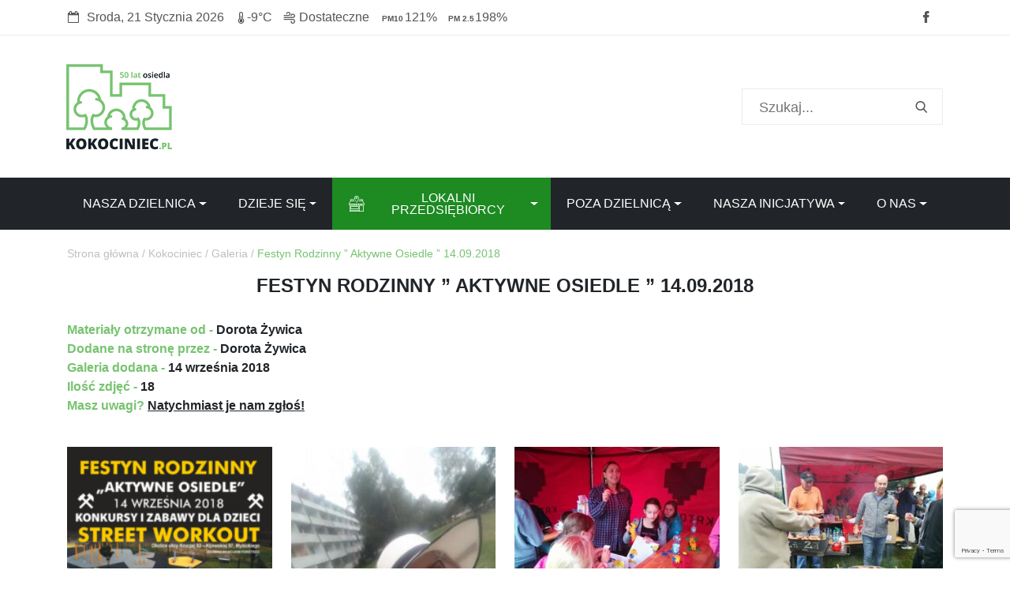

--- FILE ---
content_type: text/html; charset=UTF-8
request_url: https://kokociniec.pl/galeria/festyn-rodzinny-aktywne-osiedle-14-09-2018/
body_size: 12451
content:
<!doctype html>
<html lang="pl-PL" prefix="og: http://ogp.me/ns# fb: http://ogp.me/ns/fb#">

<head>
   <script async src="https://www.googletagmanager.com/gtag/js?id=G-SRK6YKK9T6"></script>
<script>
  window.dataLayer = window.dataLayer || [];
  function gtag(){dataLayer.push(arguments);}
  gtag('js', new Date());

  gtag('config', 'G-SRK6YKK9T6');
</script>
    <meta charset="UTF-8">
    <meta name="viewport" content="width=device-width, initial-scale=1, maximum-scale=1, user-scalable=no">
    <meta name="author" content="Darbs.pl">
    <!-- Bootstrap core CSS -->
    <link href="https://kokociniec.pl/wp-content/themes/kokociniec/css/bootstrap.min.css" rel="stylesheet">
    <link href="https://kokociniec.pl/wp-content/themes/kokociniec/style.css" rel="stylesheet">
    <link href="https://kokociniec.pl/wp-content/themes/kokociniec/css/main.css?ver=24" rel="stylesheet"> 
    <link rel="shortcut icon" href="https://kokociniec.pl/wp-content/themes/kokociniec/css/favicon/favicon.ico" type="image/x-icon">
    <link rel="icon" href="https://kokociniec.pl/wp-content/themes/kokociniec/css/favicon//favicon.ico" type="image/x-icon">
    <link rel="apple-touch-icon" sizes="57x57" href="https://kokociniec.pl/wp-content/themes/kokociniec/css/favicon//apple-icon-57x57.png">
    <link rel="apple-touch-icon" sizes="60x60" href="https://kokociniec.pl/wp-content/themes/kokociniec/css/favicon//apple-icon-60x60.png">
    <link rel="apple-touch-icon" sizes="72x72" href="https://kokociniec.pl/wp-content/themes/kokociniec/css/favicon//apple-icon-72x72.png">
    <link rel="apple-touch-icon" sizes="76x76" href="https://kokociniec.pl/wp-content/themes/kokociniec/css/favicon//apple-icon-76x76.png">
    <link rel="apple-touch-icon" sizes="114x114" href="https://kokociniec.pl/wp-content/themes/kokociniec/css/favicon//apple-icon-114x114.png">
    <link rel="apple-touch-icon" sizes="120x120" href="https://kokociniec.pl/wp-content/themes/kokociniec/css/favicon//apple-icon-120x120.png">
    <link rel="apple-touch-icon" sizes="144x144" href="https://kokociniec.pl/wp-content/themes/kokociniec/css/favicon//apple-icon-144x144.png">
    <link rel="apple-touch-icon" sizes="152x152" href="https://kokociniec.pl/wp-content/themes/kokociniec/css/favicon//apple-icon-152x152.png">
    <link rel="apple-touch-icon" sizes="180x180" href="https://kokociniec.pl/wp-content/themes/kokociniec/css/favicon//apple-icon-180x180.png">
    <link rel="icon" type="image/png" sizes="192x192" href="https://kokociniec.pl/wp-content/themes/kokociniec/css/favicon//android-icon-192x192.png">
    <link rel="icon" type="image/png" sizes="32x32" href="https://kokociniec.pl/wp-content/themes/kokociniec/css/favicon//favicon-32x32.png">
    <link rel="icon" type="image/png" sizes="96x96" href="https://kokociniec.pl/wp-content/themes/kokociniec/css/favicon//favicon-96x96.png">
    <link rel="icon" type="image/png" sizes="16x16" href="https://kokociniec.pl/wp-content/themes/kokociniec/css/favicon//favicon-16x16.png">
    <link rel="manifest" href="https://kokociniec.pl/wp-content/themes/kokociniec/css/favicon//manifest.json">
    <meta name="msapplication-TileColor" content="#ffffff">
    <meta name="msapplication-TileImage" content="https://kokociniec.pl/wp-content/themes/kokociniec/css/favicon//ms-icon-144x144.png">
    <meta name="theme-color" content="#ffffff">
    <link rel="stylesheet" href="https://kokociniec.pl/wp-content/themes/kokociniec/css/owl.carousel.min.css">
    <link rel="stylesheet" href="https://kokociniec.pl/wp-content/themes/kokociniec/css/owl.theme.default.min.css">
    <link rel="stylesheet" href="https://kokociniec.pl/wp-content/themes/kokociniec/szablony/defaultowy.css">
    <title>Festyn Rodzinny &#8221; Aktywne Osiedle &#8221; 14.09.2018 &#8211; Kokociniec.pl</title>
<meta name='robots' content='max-image-preview:large' />
<link rel="alternate" title="oEmbed (JSON)" type="application/json+oembed" href="https://kokociniec.pl/wp-json/oembed/1.0/embed?url=https%3A%2F%2Fkokociniec.pl%2Fgaleria%2Ffestyn-rodzinny-aktywne-osiedle-14-09-2018%2F" />
<link rel="alternate" title="oEmbed (XML)" type="text/xml+oembed" href="https://kokociniec.pl/wp-json/oembed/1.0/embed?url=https%3A%2F%2Fkokociniec.pl%2Fgaleria%2Ffestyn-rodzinny-aktywne-osiedle-14-09-2018%2F&#038;format=xml" />
<style id='wp-img-auto-sizes-contain-inline-css' type='text/css'>
img:is([sizes=auto i],[sizes^="auto," i]){contain-intrinsic-size:3000px 1500px}
/*# sourceURL=wp-img-auto-sizes-contain-inline-css */
</style>
<style id='wp-emoji-styles-inline-css' type='text/css'>

	img.wp-smiley, img.emoji {
		display: inline !important;
		border: none !important;
		box-shadow: none !important;
		height: 1em !important;
		width: 1em !important;
		margin: 0 0.07em !important;
		vertical-align: -0.1em !important;
		background: none !important;
		padding: 0 !important;
	}
/*# sourceURL=wp-emoji-styles-inline-css */
</style>
<style id='wp-block-library-inline-css' type='text/css'>
:root{--wp-block-synced-color:#7a00df;--wp-block-synced-color--rgb:122,0,223;--wp-bound-block-color:var(--wp-block-synced-color);--wp-editor-canvas-background:#ddd;--wp-admin-theme-color:#007cba;--wp-admin-theme-color--rgb:0,124,186;--wp-admin-theme-color-darker-10:#006ba1;--wp-admin-theme-color-darker-10--rgb:0,107,160.5;--wp-admin-theme-color-darker-20:#005a87;--wp-admin-theme-color-darker-20--rgb:0,90,135;--wp-admin-border-width-focus:2px}@media (min-resolution:192dpi){:root{--wp-admin-border-width-focus:1.5px}}.wp-element-button{cursor:pointer}:root .has-very-light-gray-background-color{background-color:#eee}:root .has-very-dark-gray-background-color{background-color:#313131}:root .has-very-light-gray-color{color:#eee}:root .has-very-dark-gray-color{color:#313131}:root .has-vivid-green-cyan-to-vivid-cyan-blue-gradient-background{background:linear-gradient(135deg,#00d084,#0693e3)}:root .has-purple-crush-gradient-background{background:linear-gradient(135deg,#34e2e4,#4721fb 50%,#ab1dfe)}:root .has-hazy-dawn-gradient-background{background:linear-gradient(135deg,#faaca8,#dad0ec)}:root .has-subdued-olive-gradient-background{background:linear-gradient(135deg,#fafae1,#67a671)}:root .has-atomic-cream-gradient-background{background:linear-gradient(135deg,#fdd79a,#004a59)}:root .has-nightshade-gradient-background{background:linear-gradient(135deg,#330968,#31cdcf)}:root .has-midnight-gradient-background{background:linear-gradient(135deg,#020381,#2874fc)}:root{--wp--preset--font-size--normal:16px;--wp--preset--font-size--huge:42px}.has-regular-font-size{font-size:1em}.has-larger-font-size{font-size:2.625em}.has-normal-font-size{font-size:var(--wp--preset--font-size--normal)}.has-huge-font-size{font-size:var(--wp--preset--font-size--huge)}.has-text-align-center{text-align:center}.has-text-align-left{text-align:left}.has-text-align-right{text-align:right}.has-fit-text{white-space:nowrap!important}#end-resizable-editor-section{display:none}.aligncenter{clear:both}.items-justified-left{justify-content:flex-start}.items-justified-center{justify-content:center}.items-justified-right{justify-content:flex-end}.items-justified-space-between{justify-content:space-between}.screen-reader-text{border:0;clip-path:inset(50%);height:1px;margin:-1px;overflow:hidden;padding:0;position:absolute;width:1px;word-wrap:normal!important}.screen-reader-text:focus{background-color:#ddd;clip-path:none;color:#444;display:block;font-size:1em;height:auto;left:5px;line-height:normal;padding:15px 23px 14px;text-decoration:none;top:5px;width:auto;z-index:100000}html :where(.has-border-color){border-style:solid}html :where([style*=border-top-color]){border-top-style:solid}html :where([style*=border-right-color]){border-right-style:solid}html :where([style*=border-bottom-color]){border-bottom-style:solid}html :where([style*=border-left-color]){border-left-style:solid}html :where([style*=border-width]){border-style:solid}html :where([style*=border-top-width]){border-top-style:solid}html :where([style*=border-right-width]){border-right-style:solid}html :where([style*=border-bottom-width]){border-bottom-style:solid}html :where([style*=border-left-width]){border-left-style:solid}html :where(img[class*=wp-image-]){height:auto;max-width:100%}:where(figure){margin:0 0 1em}html :where(.is-position-sticky){--wp-admin--admin-bar--position-offset:var(--wp-admin--admin-bar--height,0px)}@media screen and (max-width:600px){html :where(.is-position-sticky){--wp-admin--admin-bar--position-offset:0px}}

/*# sourceURL=wp-block-library-inline-css */
</style><style id='global-styles-inline-css' type='text/css'>
:root{--wp--preset--aspect-ratio--square: 1;--wp--preset--aspect-ratio--4-3: 4/3;--wp--preset--aspect-ratio--3-4: 3/4;--wp--preset--aspect-ratio--3-2: 3/2;--wp--preset--aspect-ratio--2-3: 2/3;--wp--preset--aspect-ratio--16-9: 16/9;--wp--preset--aspect-ratio--9-16: 9/16;--wp--preset--color--black: #000000;--wp--preset--color--cyan-bluish-gray: #abb8c3;--wp--preset--color--white: #ffffff;--wp--preset--color--pale-pink: #f78da7;--wp--preset--color--vivid-red: #cf2e2e;--wp--preset--color--luminous-vivid-orange: #ff6900;--wp--preset--color--luminous-vivid-amber: #fcb900;--wp--preset--color--light-green-cyan: #7bdcb5;--wp--preset--color--vivid-green-cyan: #00d084;--wp--preset--color--pale-cyan-blue: #8ed1fc;--wp--preset--color--vivid-cyan-blue: #0693e3;--wp--preset--color--vivid-purple: #9b51e0;--wp--preset--gradient--vivid-cyan-blue-to-vivid-purple: linear-gradient(135deg,rgb(6,147,227) 0%,rgb(155,81,224) 100%);--wp--preset--gradient--light-green-cyan-to-vivid-green-cyan: linear-gradient(135deg,rgb(122,220,180) 0%,rgb(0,208,130) 100%);--wp--preset--gradient--luminous-vivid-amber-to-luminous-vivid-orange: linear-gradient(135deg,rgb(252,185,0) 0%,rgb(255,105,0) 100%);--wp--preset--gradient--luminous-vivid-orange-to-vivid-red: linear-gradient(135deg,rgb(255,105,0) 0%,rgb(207,46,46) 100%);--wp--preset--gradient--very-light-gray-to-cyan-bluish-gray: linear-gradient(135deg,rgb(238,238,238) 0%,rgb(169,184,195) 100%);--wp--preset--gradient--cool-to-warm-spectrum: linear-gradient(135deg,rgb(74,234,220) 0%,rgb(151,120,209) 20%,rgb(207,42,186) 40%,rgb(238,44,130) 60%,rgb(251,105,98) 80%,rgb(254,248,76) 100%);--wp--preset--gradient--blush-light-purple: linear-gradient(135deg,rgb(255,206,236) 0%,rgb(152,150,240) 100%);--wp--preset--gradient--blush-bordeaux: linear-gradient(135deg,rgb(254,205,165) 0%,rgb(254,45,45) 50%,rgb(107,0,62) 100%);--wp--preset--gradient--luminous-dusk: linear-gradient(135deg,rgb(255,203,112) 0%,rgb(199,81,192) 50%,rgb(65,88,208) 100%);--wp--preset--gradient--pale-ocean: linear-gradient(135deg,rgb(255,245,203) 0%,rgb(182,227,212) 50%,rgb(51,167,181) 100%);--wp--preset--gradient--electric-grass: linear-gradient(135deg,rgb(202,248,128) 0%,rgb(113,206,126) 100%);--wp--preset--gradient--midnight: linear-gradient(135deg,rgb(2,3,129) 0%,rgb(40,116,252) 100%);--wp--preset--font-size--small: 13px;--wp--preset--font-size--medium: 20px;--wp--preset--font-size--large: 36px;--wp--preset--font-size--x-large: 42px;--wp--preset--spacing--20: 0.44rem;--wp--preset--spacing--30: 0.67rem;--wp--preset--spacing--40: 1rem;--wp--preset--spacing--50: 1.5rem;--wp--preset--spacing--60: 2.25rem;--wp--preset--spacing--70: 3.38rem;--wp--preset--spacing--80: 5.06rem;--wp--preset--shadow--natural: 6px 6px 9px rgba(0, 0, 0, 0.2);--wp--preset--shadow--deep: 12px 12px 50px rgba(0, 0, 0, 0.4);--wp--preset--shadow--sharp: 6px 6px 0px rgba(0, 0, 0, 0.2);--wp--preset--shadow--outlined: 6px 6px 0px -3px rgb(255, 255, 255), 6px 6px rgb(0, 0, 0);--wp--preset--shadow--crisp: 6px 6px 0px rgb(0, 0, 0);}:where(.is-layout-flex){gap: 0.5em;}:where(.is-layout-grid){gap: 0.5em;}body .is-layout-flex{display: flex;}.is-layout-flex{flex-wrap: wrap;align-items: center;}.is-layout-flex > :is(*, div){margin: 0;}body .is-layout-grid{display: grid;}.is-layout-grid > :is(*, div){margin: 0;}:where(.wp-block-columns.is-layout-flex){gap: 2em;}:where(.wp-block-columns.is-layout-grid){gap: 2em;}:where(.wp-block-post-template.is-layout-flex){gap: 1.25em;}:where(.wp-block-post-template.is-layout-grid){gap: 1.25em;}.has-black-color{color: var(--wp--preset--color--black) !important;}.has-cyan-bluish-gray-color{color: var(--wp--preset--color--cyan-bluish-gray) !important;}.has-white-color{color: var(--wp--preset--color--white) !important;}.has-pale-pink-color{color: var(--wp--preset--color--pale-pink) !important;}.has-vivid-red-color{color: var(--wp--preset--color--vivid-red) !important;}.has-luminous-vivid-orange-color{color: var(--wp--preset--color--luminous-vivid-orange) !important;}.has-luminous-vivid-amber-color{color: var(--wp--preset--color--luminous-vivid-amber) !important;}.has-light-green-cyan-color{color: var(--wp--preset--color--light-green-cyan) !important;}.has-vivid-green-cyan-color{color: var(--wp--preset--color--vivid-green-cyan) !important;}.has-pale-cyan-blue-color{color: var(--wp--preset--color--pale-cyan-blue) !important;}.has-vivid-cyan-blue-color{color: var(--wp--preset--color--vivid-cyan-blue) !important;}.has-vivid-purple-color{color: var(--wp--preset--color--vivid-purple) !important;}.has-black-background-color{background-color: var(--wp--preset--color--black) !important;}.has-cyan-bluish-gray-background-color{background-color: var(--wp--preset--color--cyan-bluish-gray) !important;}.has-white-background-color{background-color: var(--wp--preset--color--white) !important;}.has-pale-pink-background-color{background-color: var(--wp--preset--color--pale-pink) !important;}.has-vivid-red-background-color{background-color: var(--wp--preset--color--vivid-red) !important;}.has-luminous-vivid-orange-background-color{background-color: var(--wp--preset--color--luminous-vivid-orange) !important;}.has-luminous-vivid-amber-background-color{background-color: var(--wp--preset--color--luminous-vivid-amber) !important;}.has-light-green-cyan-background-color{background-color: var(--wp--preset--color--light-green-cyan) !important;}.has-vivid-green-cyan-background-color{background-color: var(--wp--preset--color--vivid-green-cyan) !important;}.has-pale-cyan-blue-background-color{background-color: var(--wp--preset--color--pale-cyan-blue) !important;}.has-vivid-cyan-blue-background-color{background-color: var(--wp--preset--color--vivid-cyan-blue) !important;}.has-vivid-purple-background-color{background-color: var(--wp--preset--color--vivid-purple) !important;}.has-black-border-color{border-color: var(--wp--preset--color--black) !important;}.has-cyan-bluish-gray-border-color{border-color: var(--wp--preset--color--cyan-bluish-gray) !important;}.has-white-border-color{border-color: var(--wp--preset--color--white) !important;}.has-pale-pink-border-color{border-color: var(--wp--preset--color--pale-pink) !important;}.has-vivid-red-border-color{border-color: var(--wp--preset--color--vivid-red) !important;}.has-luminous-vivid-orange-border-color{border-color: var(--wp--preset--color--luminous-vivid-orange) !important;}.has-luminous-vivid-amber-border-color{border-color: var(--wp--preset--color--luminous-vivid-amber) !important;}.has-light-green-cyan-border-color{border-color: var(--wp--preset--color--light-green-cyan) !important;}.has-vivid-green-cyan-border-color{border-color: var(--wp--preset--color--vivid-green-cyan) !important;}.has-pale-cyan-blue-border-color{border-color: var(--wp--preset--color--pale-cyan-blue) !important;}.has-vivid-cyan-blue-border-color{border-color: var(--wp--preset--color--vivid-cyan-blue) !important;}.has-vivid-purple-border-color{border-color: var(--wp--preset--color--vivid-purple) !important;}.has-vivid-cyan-blue-to-vivid-purple-gradient-background{background: var(--wp--preset--gradient--vivid-cyan-blue-to-vivid-purple) !important;}.has-light-green-cyan-to-vivid-green-cyan-gradient-background{background: var(--wp--preset--gradient--light-green-cyan-to-vivid-green-cyan) !important;}.has-luminous-vivid-amber-to-luminous-vivid-orange-gradient-background{background: var(--wp--preset--gradient--luminous-vivid-amber-to-luminous-vivid-orange) !important;}.has-luminous-vivid-orange-to-vivid-red-gradient-background{background: var(--wp--preset--gradient--luminous-vivid-orange-to-vivid-red) !important;}.has-very-light-gray-to-cyan-bluish-gray-gradient-background{background: var(--wp--preset--gradient--very-light-gray-to-cyan-bluish-gray) !important;}.has-cool-to-warm-spectrum-gradient-background{background: var(--wp--preset--gradient--cool-to-warm-spectrum) !important;}.has-blush-light-purple-gradient-background{background: var(--wp--preset--gradient--blush-light-purple) !important;}.has-blush-bordeaux-gradient-background{background: var(--wp--preset--gradient--blush-bordeaux) !important;}.has-luminous-dusk-gradient-background{background: var(--wp--preset--gradient--luminous-dusk) !important;}.has-pale-ocean-gradient-background{background: var(--wp--preset--gradient--pale-ocean) !important;}.has-electric-grass-gradient-background{background: var(--wp--preset--gradient--electric-grass) !important;}.has-midnight-gradient-background{background: var(--wp--preset--gradient--midnight) !important;}.has-small-font-size{font-size: var(--wp--preset--font-size--small) !important;}.has-medium-font-size{font-size: var(--wp--preset--font-size--medium) !important;}.has-large-font-size{font-size: var(--wp--preset--font-size--large) !important;}.has-x-large-font-size{font-size: var(--wp--preset--font-size--x-large) !important;}
/*# sourceURL=global-styles-inline-css */
</style>

<style id='classic-theme-styles-inline-css' type='text/css'>
/*! This file is auto-generated */
.wp-block-button__link{color:#fff;background-color:#32373c;border-radius:9999px;box-shadow:none;text-decoration:none;padding:calc(.667em + 2px) calc(1.333em + 2px);font-size:1.125em}.wp-block-file__button{background:#32373c;color:#fff;text-decoration:none}
/*# sourceURL=/wp-includes/css/classic-themes.min.css */
</style>
<link rel='stylesheet' id='contact-form-7-css' href='https://kokociniec.pl/wp-content/plugins/contact-form-7/includes/css/styles.css?ver=6.1.4' type='text/css' media='all' />
<link rel="https://api.w.org/" href="https://kokociniec.pl/wp-json/" /><link rel="EditURI" type="application/rsd+xml" title="RSD" href="https://kokociniec.pl/xmlrpc.php?rsd" />
<meta name="generator" content="WordPress 6.9" />
<link rel="canonical" href="https://kokociniec.pl/galeria/festyn-rodzinny-aktywne-osiedle-14-09-2018/" />
<link rel='shortlink' href='https://kokociniec.pl/?p=822' />

<!-- START - Open Graph and Twitter Card Tags 3.3.7 -->
 <!-- Facebook Open Graph -->
  <meta property="og:locale" content="pl_PL"/>
  <meta property="og:site_name" content="Kokociniec.pl"/>
  <meta property="og:title" content="Festyn Rodzinny &quot; Aktywne Osiedle &quot; 14.09.2018"/>
  <meta property="og:url" content="https://kokociniec.pl/galeria/festyn-rodzinny-aktywne-osiedle-14-09-2018/"/>
  <meta property="og:type" content="article"/>
  <meta property="og:description" content="Serwis informacyjny od mieszkańców dla mieszkańców dotyczący osiedla Kokociniec i jego okolic."/>
  <meta property="og:image" content="https://kokociniec.pl/wp-content/uploads/2022/09/kokociniec-logo-1200x630-1.png"/>
  <meta property="og:image:url" content="https://kokociniec.pl/wp-content/uploads/2022/09/kokociniec-logo-1200x630-1.png"/>
  <meta property="og:image:secure_url" content="https://kokociniec.pl/wp-content/uploads/2022/09/kokociniec-logo-1200x630-1.png"/>
 <!-- Google+ / Schema.org -->
 <!-- Twitter Cards -->
  <meta name="twitter:title" content="Festyn Rodzinny &quot; Aktywne Osiedle &quot; 14.09.2018"/>
  <meta name="twitter:url" content="https://kokociniec.pl/galeria/festyn-rodzinny-aktywne-osiedle-14-09-2018/"/>
  <meta name="twitter:description" content="Serwis informacyjny od mieszkańców dla mieszkańców dotyczący osiedla Kokociniec i jego okolic."/>
  <meta name="twitter:image" content="https://kokociniec.pl/wp-content/uploads/2022/09/kokociniec-logo-1200x630-1.png"/>
  <meta name="twitter:card" content="summary_large_image"/>
 <!-- SEO -->
 <!-- Misc. tags -->
 <!-- is_singular -->
<!-- END - Open Graph and Twitter Card Tags 3.3.7 -->
	
	<script async src="https://pagead2.googlesyndication.com/pagead/js/adsbygoogle.js?client=ca-pub-6416322764267550"
     crossorigin="anonymous"></script>
</head>

<body>
   
   
    <header>
        <!-- Pasek informacyjny -->
        <div class="pasek">
            <div class="container">
                <div class="row pasek-informacyjny">
                    <div class="col-sm-10">
                        <span class="pi-data">
                            <span class='icon icon-data'>Data:</span>Sroda, 21 Stycznia 2026                        </span>
                    
<span class="pi-temp"><span class="icon-temperatura iconka">Temperatura na osiedlu Kokociniec:</span> -9°C</span>
<span class="pi-pow">
    <span class="icon-powietrze">Stan powietrza na osiedlu:</span> Dostateczne    <span class="pow-pm10">121%</span>
    <span class="pow-pm25">198%</span>
</span>                    </div>
                    <div class="col-sm-2 pi-social">
                        <a href="https://www.facebook.com/inicjatywamieszkancowosiedlakokociniec/" title="Facebook strony Osiedla Kokociniec" class="svg-fb-link" target="_blank">Facebook strony Osiedla Kokociniec</a>
                    </div>
                </div>
            </div>
        </div>
        <!-- Pasek informacyjny -->
            
            
        <!-- Logo i wyszukiwarka -->
        <div class="container">
            <div class="row logo-i-wyszukiwarka">
                <div class="col-sm-6 col-md-8 col-lg-9 liw-logo">
                                        <a href="https://kokociniec.pl" title="Kliknij aby przejść do głównej strony Kokociniec.pl"><img src="https://kokociniec.pl/wp-content/themes/kokociniec/szablony/logo-kokociniec-standard.png" alt="Logo serwisu internetowego Kokociniec.pl"/ class="img-fluid"></a>  
                   
                </div>
                <div class="col-sm-6 col-md-4 col-lg-3">
                  <form name="search-form" role="search" method="get" id="searchform"
    class="searchform sf-naglowek" action="https://kokociniec.pl/" onsubmit="return validateForm()">
        <label class="screen-reader-text" for="s"></label>
        <input type="text" value="" name="s" id="s" minlength="3" placeholder="Szukaj..." />
        <input type="submit" class="svg-sf-submit" id="searchsubmit" value="&#xe905;" />
    
</form>
               
               
                </div>
            </div>
        </div>
        <!-- // Logo i wyszukiwarka -->
            


            <nav class="navbar navbar-expand-lg nawigacja" role="navigation">
                <div class="container">
                    <!-- Brand and toggle get grouped for better mobile display -->
                    <button class="navbar-toggler" type="button" data-toggle="collapse" data-target="#bs-example-navbar-collapse-1" aria-controls="bs-example-navbar-collapse-1" aria-expanded="false" aria-label="Toggle navigation">
                        <span class="navbar-toggler-icon"></span>
                    </button>
                    
                    <div id="bs-example-navbar-collapse-1" class="collapse navbar-collapse"><ul id="menu-menu" class="navbar-nav nav-fill w-100"><li itemscope="itemscope" itemtype="https://www.schema.org/SiteNavigationElement" id="menu-item-70" class="menu-item menu-item-type-post_type menu-item-object-page menu-item-has-children dropdown menu-item-70 nav-item"><a title="Nasza dzielnica" href="#" data-toggle="dropdown" aria-haspopup="true" aria-expanded="false" class="dropdown-toggle nav-link" id="menu-item-dropdown-70">Nasza dzielnica</a>
<ul class="dropdown-menu" aria-labelledby="menu-item-dropdown-70" role="menu">
	<li itemscope="itemscope" itemtype="https://www.schema.org/SiteNavigationElement" id="menu-item-6153" class="menu-item menu-item-type-post_type menu-item-object-page menu-item-6153 nav-item"><a title="Dzieje się" href="https://kokociniec.pl/inicjatywa-mieszkancow-osiedla-kokociniec-i-sadyba/" class="dropdown-item">Dzieje się</a></li>
	<li itemscope="itemscope" itemtype="https://www.schema.org/SiteNavigationElement" id="menu-item-2171" class="huragani menu-item menu-item-type-post_type menu-item-object-page menu-item-2171 nav-item"><a title="Huragan Ligota" href="https://kokociniec.pl/miasto/huragan-ligota/" class="dropdown-item">Huragan Ligota</a></li>
	<li itemscope="itemscope" itemtype="https://www.schema.org/SiteNavigationElement" id="menu-item-76" class="menu-item menu-item-type-post_type menu-item-object-page menu-item-76 nav-item"><a title="Historia" href="https://kokociniec.pl/kokociniec/historia/" class="dropdown-item">Historia</a></li>
	<li itemscope="itemscope" itemtype="https://www.schema.org/SiteNavigationElement" id="menu-item-73" class="menu-item menu-item-type-post_type menu-item-object-page menu-item-73 nav-item"><a title="Twój dzielnicowy" href="https://kokociniec.pl/kokociniec/twoj-dzielnicowy/" class="dropdown-item">Twój dzielnicowy</a></li>
	<li itemscope="itemscope" itemtype="https://www.schema.org/SiteNavigationElement" id="menu-item-9304" class="menu-item menu-item-type-post_type menu-item-object-page menu-item-9304 nav-item"><a title="Dolina Potoku Kokociniec" href="https://kokociniec.pl/kokociniec/dolina-potoku-kokociniec/" class="dropdown-item">Dolina Potoku Kokociniec</a></li>
	<li itemscope="itemscope" itemtype="https://www.schema.org/SiteNavigationElement" id="menu-item-3083" class="menu-item menu-item-type-post_type menu-item-object-page menu-item-3083 nav-item"><a title="Miejski Dom Kultury Ligota" href="https://kokociniec.pl/miasto/miejski-dom-kultury-ligota/" class="dropdown-item">Miejski Dom Kultury Ligota</a></li>
</ul>
</li>
<li itemscope="itemscope" itemtype="https://www.schema.org/SiteNavigationElement" id="menu-item-11413" class="menu-item menu-item-type-post_type menu-item-object-page menu-item-has-children dropdown menu-item-11413 nav-item"><a title="Dzieje się" href="#" data-toggle="dropdown" aria-haspopup="true" aria-expanded="false" class="dropdown-toggle nav-link" id="menu-item-dropdown-11413">Dzieje się</a>
<ul class="dropdown-menu" aria-labelledby="menu-item-dropdown-11413" role="menu">
	<li itemscope="itemscope" itemtype="https://www.schema.org/SiteNavigationElement" id="menu-item-2720" class="menu-item menu-item-type-post_type menu-item-object-page menu-item-2720 nav-item"><a title="Wydarzenia" href="https://kokociniec.pl/wszystkie-wydarzenia/" class="dropdown-item">Wydarzenia</a></li>
	<li itemscope="itemscope" itemtype="https://www.schema.org/SiteNavigationElement" id="menu-item-12919" class="menu-item menu-item-type-post_type menu-item-object-page menu-item-12919 nav-item"><a title="Konkursy" href="https://kokociniec.pl/inicjatywa-mieszkancow-osiedla-kokociniec-i-sadyba/konkursy/" class="dropdown-item">Konkursy</a></li>
	<li itemscope="itemscope" itemtype="https://www.schema.org/SiteNavigationElement" id="menu-item-11417" class="menu-item menu-item-type-post_type menu-item-object-page menu-item-11417 nav-item"><a title="Parkrun Katowice" href="https://kokociniec.pl/miasto/parkrun-katowice/" class="dropdown-item">Parkrun Katowice</a></li>
</ul>
</li>
<li itemscope="itemscope" itemtype="https://www.schema.org/SiteNavigationElement" id="menu-item-2793" class="guz-firma menu-item menu-item-type-post_type menu-item-object-page menu-item-has-children dropdown menu-item-2793 nav-item"><a title="Lokalni przedsiębiorcy" href="#" data-toggle="dropdown" aria-haspopup="true" aria-expanded="false" class="dropdown-toggle nav-link" id="menu-item-dropdown-2793">Lokalni przedsiębiorcy</a>
<ul class="dropdown-menu" aria-labelledby="menu-item-dropdown-2793" role="menu">
	<li itemscope="itemscope" itemtype="https://www.schema.org/SiteNavigationElement" id="menu-item-2797" class="menu-item menu-item-type-post_type menu-item-object-page menu-item-2797 nav-item"><a title="Lista przedsiębiorców" href="https://kokociniec.pl/lokalni-przedsiebiorcy/" class="dropdown-item">Lista przedsiębiorców</a></li>
	<li itemscope="itemscope" itemtype="https://www.schema.org/SiteNavigationElement" id="menu-item-2798" class="menu-item menu-item-type-post_type menu-item-object-page menu-item-2798 nav-item"><a title="Dodaj swoją firmę" href="https://kokociniec.pl/lokalni-przedsiebiorcy/dodaj-swoja-firme/" class="dropdown-item">Dodaj swoją firmę</a></li>
	<li itemscope="itemscope" itemtype="https://www.schema.org/SiteNavigationElement" id="menu-item-2802" class="menu-item menu-item-type-post_type menu-item-object-page menu-item-2802 nav-item"><a title="Materiały promocyjne" href="https://kokociniec.pl/lokalni-przedsiebiorcy/materialy-promocyjne/" class="dropdown-item">Materiały promocyjne</a></li>
</ul>
</li>
<li itemscope="itemscope" itemtype="https://www.schema.org/SiteNavigationElement" id="menu-item-33" class="menu-item menu-item-type-post_type menu-item-object-page menu-item-has-children dropdown menu-item-33 nav-item"><a title="Poza dzielnicą" href="#" data-toggle="dropdown" aria-haspopup="true" aria-expanded="false" class="dropdown-toggle nav-link" id="menu-item-dropdown-33">Poza dzielnicą</a>
<ul class="dropdown-menu" aria-labelledby="menu-item-dropdown-33" role="menu">
	<li itemscope="itemscope" itemtype="https://www.schema.org/SiteNavigationElement" id="menu-item-11056" class="menu-item menu-item-type-post_type menu-item-object-page menu-item-11056 nav-item"><a title="Kroniki mieszkańców" href="https://kokociniec.pl/kokociniec/kroniki-mieszkancow/" class="dropdown-item">Kroniki mieszkańców</a></li>
	<li itemscope="itemscope" itemtype="https://www.schema.org/SiteNavigationElement" id="menu-item-11421" class="menu-item menu-item-type-post_type menu-item-object-page menu-item-11421 nav-item"><a title="Miejska Biblioteka Publiczna" href="https://kokociniec.pl/miasto/miejska-biblioteka-publiczna-w-katowicach/" class="dropdown-item">Miejska Biblioteka Publiczna</a></li>
	<li itemscope="itemscope" itemtype="https://www.schema.org/SiteNavigationElement" id="menu-item-6465" class="menu-item menu-item-type-post_type menu-item-object-page menu-item-6465 nav-item"><a title="Aktywuj się w Ligocie" href="https://kokociniec.pl/aktywuj-sie-w-ligocie/" class="dropdown-item">Aktywuj się w Ligocie</a></li>
	<li itemscope="itemscope" itemtype="https://www.schema.org/SiteNavigationElement" id="menu-item-10632" class="menu-item menu-item-type-post_type menu-item-object-page menu-item-10632 nav-item"><a title="Strefa Seniora" href="https://kokociniec.pl/strefa-seniora/" class="dropdown-item">Strefa Seniora</a></li>
	<li itemscope="itemscope" itemtype="https://www.schema.org/SiteNavigationElement" id="menu-item-9300" class="menu-item menu-item-type-post_type menu-item-object-page menu-item-9300 nav-item"><a title="Budżet Zielony" href="https://kokociniec.pl/miasto/budzet-zielony/" class="dropdown-item">Budżet Zielony</a></li>
	<li itemscope="itemscope" itemtype="https://www.schema.org/SiteNavigationElement" id="menu-item-8791" class="menu-item menu-item-type-post_type menu-item-object-page menu-item-8791 nav-item"><a title="Bookcrossing Katowice" href="https://kokociniec.pl/miasto/bookcrossing-katowice/" class="dropdown-item">Bookcrossing Katowice</a></li>
	<li itemscope="itemscope" itemtype="https://www.schema.org/SiteNavigationElement" id="menu-item-13806" class="menu-item menu-item-type-post_type menu-item-object-page menu-item-13806 nav-item"><a title="Kino Helios" href="https://kokociniec.pl/inicjatywa-mieszkancow-osiedla-kokociniec-i-sadyba/kino-helios/" class="dropdown-item">Kino Helios</a></li>
	<li itemscope="itemscope" itemtype="https://www.schema.org/SiteNavigationElement" id="menu-item-69" class="menu-item menu-item-type-post_type menu-item-object-page menu-item-69 nav-item"><a title="Wiadomości z miasta" href="https://kokociniec.pl/miasto/wiadomosci/" class="dropdown-item">Wiadomości z miasta</a></li>
	<li itemscope="itemscope" itemtype="https://www.schema.org/SiteNavigationElement" id="menu-item-67" class="menu-item menu-item-type-post_type menu-item-object-page menu-item-67 nav-item"><a title="O naszym mieście" href="https://kokociniec.pl/miasto/o-miescie/" class="dropdown-item">O naszym mieście</a></li>
</ul>
</li>
<li itemscope="itemscope" itemtype="https://www.schema.org/SiteNavigationElement" id="menu-item-14525" class="menu-item menu-item-type-post_type menu-item-object-page menu-item-has-children dropdown menu-item-14525 nav-item"><a title="Nasza inicjatywa" href="#" data-toggle="dropdown" aria-haspopup="true" aria-expanded="false" class="dropdown-toggle nav-link" id="menu-item-dropdown-14525">Nasza inicjatywa</a>
<ul class="dropdown-menu" aria-labelledby="menu-item-dropdown-14525" role="menu">
	<li itemscope="itemscope" itemtype="https://www.schema.org/SiteNavigationElement" id="menu-item-369" class="menu-item menu-item-type-post_type menu-item-object-page menu-item-369 nav-item"><a title="Galeria" href="https://kokociniec.pl/kokociniec/galeria/" class="dropdown-item">Galeria</a></li>
	<li itemscope="itemscope" itemtype="https://www.schema.org/SiteNavigationElement" id="menu-item-778" class="menu-item menu-item-type-post_type menu-item-object-page menu-item-778 nav-item"><a title="Dokumenty i interwencje" href="https://kokociniec.pl/kokociniec/dzialania-interwencje-pisma-petycje/" class="dropdown-item">Dokumenty i interwencje</a></li>
	<li itemscope="itemscope" itemtype="https://www.schema.org/SiteNavigationElement" id="menu-item-9004" class="menu-item menu-item-type-post_type menu-item-object-page menu-item-9004 nav-item"><a title="Interpelacje i zapytania" href="https://kokociniec.pl/interpelacje-i-zapytania/" class="dropdown-item">Interpelacje i zapytania</a></li>
	<li itemscope="itemscope" itemtype="https://www.schema.org/SiteNavigationElement" id="menu-item-68" class="menu-item menu-item-type-post_type menu-item-object-page menu-item-68 nav-item"><a title="Budżet Obywatelski" href="https://kokociniec.pl/miasto/budzet-obywatelski/" class="dropdown-item">Budżet Obywatelski</a></li>
	<li itemscope="itemscope" itemtype="https://www.schema.org/SiteNavigationElement" id="menu-item-378" class="menu-item menu-item-type-post_type menu-item-object-page menu-item-378 nav-item"><a title="BO – To już się udało!" href="https://kokociniec.pl/kokociniec/budzet-obywatelski-to-juz-sie-udalo/" class="dropdown-item">BO – To już się udało!</a></li>
	<li itemscope="itemscope" itemtype="https://www.schema.org/SiteNavigationElement" id="menu-item-4387" class="menu-item menu-item-type-post_type menu-item-object-page menu-item-4387 nav-item"><a title="Zaangażuj się i Ty!" href="https://kokociniec.pl/kontakt/zaangazuj-sie-i-ty/" class="dropdown-item">Zaangażuj się i Ty!</a></li>
</ul>
</li>
<li itemscope="itemscope" itemtype="https://www.schema.org/SiteNavigationElement" id="menu-item-1977" class="menu-item menu-item-type-post_type menu-item-object-page menu-item-has-children dropdown menu-item-1977 nav-item"><a title="O nas" href="#" data-toggle="dropdown" aria-haspopup="true" aria-expanded="false" class="dropdown-toggle nav-link" id="menu-item-dropdown-1977">O nas</a>
<ul class="dropdown-menu" aria-labelledby="menu-item-dropdown-1977" role="menu">
	<li itemscope="itemscope" itemtype="https://www.schema.org/SiteNavigationElement" id="menu-item-1976" class="menu-item menu-item-type-post_type menu-item-object-page menu-item-1976 nav-item"><a title="Nasze media" href="https://kokociniec.pl/kontakt/media/" class="dropdown-item">Nasze media</a></li>
	<li itemscope="itemscope" itemtype="https://www.schema.org/SiteNavigationElement" id="menu-item-14524" class="menu-item menu-item-type-post_type menu-item-object-page menu-item-14524 nav-item"><a title="Skontaktuj się" href="https://kokociniec.pl/kontakt/" class="dropdown-item">Skontaktuj się</a></li>
</ul>
</li>
</ul></div>                </div>
            </nav>

        


                        <div class="okruszki">
                <div class="container">
                       
                 
                <div class="breadcrumbs" typeof="BreadcrumbList" vocab="https://schema.org/">
    <span property="itemListElement" typeof="ListItem"><a property="item" typeof="WebPage" title="Przejdź do Kokociniec.pl." href="https://kokociniec.pl" class="home" ><span property="name">Strona główna</span></a><meta property="position" content="1"></span> / <span property="itemListElement" typeof="ListItem"><a property="item" typeof="WebPage" title="Przejdź do Kokociniec." href="https://kokociniec.pl/kokociniec/" class="post post-page" ><span property="name">Kokociniec</span></a><meta property="position" content="2"></span> / <span property="itemListElement" typeof="ListItem"><a property="item" typeof="WebPage" title="Przejdź do Galeria." href="https://kokociniec.pl/kokociniec/galeria/" class="galeria-root post post-galeria" ><span property="name">Galeria</span></a><meta property="position" content="3"></span> / <span property="itemListElement" typeof="ListItem"><span property="name" class="post post-galeria current-item">Festyn Rodzinny &#8221; Aktywne Osiedle &#8221; 14.09.2018</span><meta property="url" content="https://kokociniec.pl/galeria/festyn-rodzinny-aktywne-osiedle-14-09-2018/"><meta property="position" content="4"></span>                     </div>

                
           
                </div>
            </div>

            
            
    </header>





<div class="container entry-content page">
        <div class="row">
            <div class="col-md-12">
                <h1>Festyn Rodzinny &#8221; Aktywne Osiedle &#8221; 14.09.2018</h1>
            </div>

         <div class="col-xl-12 galeria-desc">
<span>Materiały otrzymane od - </span> Dorota Żywica <br />
<span>Dodane na stronę przez - </span> Dorota Żywica<br />
<span>Galeria dodana -</span> 14 września 2018<br />
<span>Ilość zdjęć - </span> 18<br />
             <span>Masz uwagi?</span> <a href="https://kokociniec.pl/kontakt/" title="Link do kontaktu i możliwości zgłoszenia uwag do serwisu">Natychmiast je nam zgłoś!</a>
        </div>
		<div class="col-xl-12">
             <div class="lightbox1 masonry">
		
                
                            
                    <a href="https://kokociniec.pl/wp-content/uploads/2020/10/40251478_259591154890594_1486339205909970944_n.png" class="item">
                        <img src="https://kokociniec.pl/wp-content/uploads/2020/10/40251478_259591154890594_1486339205909970944_n-214x300.png" class="img-fluid"/>
                        
                    </a>
                   
              
                            
                    <a href="https://kokociniec.pl/wp-content/uploads/2020/10/41688184_2007840492592295_3306285877663105024_n-1.jpg" class="item">
                        <img src="https://kokociniec.pl/wp-content/uploads/2020/10/41688184_2007840492592295_3306285877663105024_n-1-300x225.jpg" class="img-fluid"/>
                        
                    </a>
                   
              
                            
                    <a href="https://kokociniec.pl/wp-content/uploads/2020/10/41733847_2007841102592234_3433819575693606912_n-1.jpg" class="item">
                        <img src="https://kokociniec.pl/wp-content/uploads/2020/10/41733847_2007841102592234_3433819575693606912_n-1-300x225.jpg" class="img-fluid"/>
                        
                    </a>
                   
              
                            
                    <a href="https://kokociniec.pl/wp-content/uploads/2020/10/590052b845298_osize640x400q71h976446-2.jpg" class="item">
                        <img src="https://kokociniec.pl/wp-content/uploads/2020/10/590052b845298_osize640x400q71h976446-2-300x188.jpg" class="img-fluid"/>
                        
                    </a>
                   
              
                            
                    <a href="https://kokociniec.pl/wp-content/uploads/2020/10/41691699_2121409981235637_6442068975378497536_n-3.jpg" class="item">
                        <img src="https://kokociniec.pl/wp-content/uploads/2020/10/41691699_2121409981235637_6442068975378497536_n-3-225x300.jpg" class="img-fluid"/>
                        
                    </a>
                   
              
                            
                    <a href="https://kokociniec.pl/wp-content/uploads/2020/10/41697930_2007840192592325_1921942867903774720_n-1.jpg" class="item">
                        <img src="https://kokociniec.pl/wp-content/uploads/2020/10/41697930_2007840192592325_1921942867903774720_n-1-300x225.jpg" class="img-fluid"/>
                        
                    </a>
                   
              
                            
                    <a href="https://kokociniec.pl/wp-content/uploads/2020/10/41700064_2007841712592173_696979694997733376_n-1.jpg" class="item">
                        <img src="https://kokociniec.pl/wp-content/uploads/2020/10/41700064_2007841712592173_696979694997733376_n-1-300x225.jpg" class="img-fluid"/>
                        
                    </a>
                   
              
                            
                    <a href="https://kokociniec.pl/wp-content/uploads/2020/10/41719194_2007841472592197_8840810469347295232_n-1.jpg" class="item">
                        <img src="https://kokociniec.pl/wp-content/uploads/2020/10/41719194_2007841472592197_8840810469347295232_n-1-300x225.jpg" class="img-fluid"/>
                        
                    </a>
                   
              
                            
                    <a href="https://kokociniec.pl/wp-content/uploads/2020/10/41733847_2007841102592234_3433819575693606912_n.jpg" class="item">
                        <img src="https://kokociniec.pl/wp-content/uploads/2020/10/41733847_2007841102592234_3433819575693606912_n-300x225.jpg" class="img-fluid"/>
                        
                    </a>
                   
              
                            
                    <a href="https://kokociniec.pl/wp-content/uploads/2020/10/41736248_1123277234504451_3484170516686700544_n.jpg" class="item">
                        <img src="https://kokociniec.pl/wp-content/uploads/2020/10/41736248_1123277234504451_3484170516686700544_n-300x169.jpg" class="img-fluid"/>
                        
                    </a>
                   
              
                            
                    <a href="https://kokociniec.pl/wp-content/uploads/2020/10/41758066_2007827432593601_3104810495111069696_n.jpg" class="item">
                        <img src="https://kokociniec.pl/wp-content/uploads/2020/10/41758066_2007827432593601_3104810495111069696_n-300x225.jpg" class="img-fluid"/>
                        
                    </a>
                   
              
                            
                    <a href="https://kokociniec.pl/wp-content/uploads/2020/10/41784411_2007841222592222_1447469850665418752_n-1.jpg" class="item">
                        <img src="https://kokociniec.pl/wp-content/uploads/2020/10/41784411_2007841222592222_1447469850665418752_n-1-300x225.jpg" class="img-fluid"/>
                        
                    </a>
                   
              
                            
                    <a href="https://kokociniec.pl/wp-content/uploads/2020/10/41688184_2007840492592295_3306285877663105024_n-3.jpg" class="item">
                        <img src="https://kokociniec.pl/wp-content/uploads/2020/10/41688184_2007840492592295_3306285877663105024_n-3-300x225.jpg" class="img-fluid"/>
                        
                    </a>
                   
              
                            
                    <a href="https://kokociniec.pl/wp-content/uploads/2020/10/41697930_2007840192592325_1921942867903774720_n-2.jpg" class="item">
                        <img src="https://kokociniec.pl/wp-content/uploads/2020/10/41697930_2007840192592325_1921942867903774720_n-2-300x225.jpg" class="img-fluid"/>
                        
                    </a>
                   
              
                            
                    <a href="https://kokociniec.pl/wp-content/uploads/2020/10/41736248_1123277234504451_3484170516686700544_n-1.jpg" class="item">
                        <img src="https://kokociniec.pl/wp-content/uploads/2020/10/41736248_1123277234504451_3484170516686700544_n-1-300x169.jpg" class="img-fluid"/>
                        
                    </a>
                   
              
                            
                    <a href="https://kokociniec.pl/wp-content/uploads/2020/10/41784411_2007841222592222_1447469850665418752_n-1-1.jpg" class="item">
                        <img src="https://kokociniec.pl/wp-content/uploads/2020/10/41784411_2007841222592222_1447469850665418752_n-1-1-300x225.jpg" class="img-fluid"/>
                        
                    </a>
                   
              
                            
                    <a href="https://kokociniec.pl/wp-content/uploads/2020/10/41838975_2007842762592068_3780694848349143040_n.jpg" class="item">
                        <img src="https://kokociniec.pl/wp-content/uploads/2020/10/41838975_2007842762592068_3780694848349143040_n-300x225.jpg" class="img-fluid"/>
                        
                    </a>
                   
              
                            
                    <a href="https://kokociniec.pl/wp-content/uploads/2020/10/41897963_2007842652592079_7997600400779771904_n.jpg" class="item">
                        <img src="https://kokociniec.pl/wp-content/uploads/2020/10/41897963_2007842652592079_7997600400779771904_n-300x225.jpg" class="img-fluid"/>
                        
                    </a>
                   
              
                
                            </div>
		</div>
	</div>
</div>






  



<footer>


    <div class="container">



            <div class="col">
                <p> &copy; <a href="https://kokociniec.pl" title="Kokociniec.pl">Kokociniec.pl</a> 2020 - 2026.</p>
                <p class="foo-rules">
                     Realizacja i opieka techniczna - <a href="https://darbs.pl" target="_blank">Darbs.pl</a><br />
                    Dedykowany serwis zrealizowany dla <strong>Inicjatywy Mieszkańców Osiedli Kokociniec i Sadyba</strong><br />
                    Za wszelkie treści i materiały multimedialne publikowane na łamach niniejszego serwisu odpowiada tylko wyłącznie twórca i osoba ją publikująca.<br />
					Strona finansowana i utrzymywana jest w całości ze środków prywatnych twórców tejże strony.
                    
                </p>
            </div>

    </div>

</footer>


    <!-- Bootstrap core JavaScript
    ================================================== -->
    <!-- Placed at the end of the document so the pages load faster -->
    <script src="https://kokociniec.pl/wp-content/themes/kokociniec/js/jquery-3.5.1.min.js"></script>
    <script src="https://kokociniec.pl/wp-content/themes/kokociniec/js/bootstrap.min.js"></script>
    <script src="https://kokociniec.pl/wp-content/themes/kokociniec/js/owl.carousel.min.js"></script> 
    <script>
	$('.owl-home').owlCarousel({
			loop:true,
			margin:10,
			nav:false,
            autoplay:true,
            autoplayTimeout:3000,
            autoplayHoverPause:true,
			responsive:{
			  0:{
            items:1,

        },
        768:{
            items:3,

        },
        1000:{
            items:4,

        }
			}
		})
        
        	$('.owl-galeria').owlCarousel({
			loop:false,
			margin:10,
			nav:true,
            dots:false,
            autoplay:true,
                
           
                
            autoplayTimeout:10000,
            autoplayHoverPause:true,
			responsive:{
                  0:{
            items:1,

        },
			  380:{
            items:2,

        },
                
                			  480:{
            items:3,

        },
        576:{
            items:4,

        },
        992:{
            items:6,
        },
                
                1200: {
                items:7,
            }
			}
		})
        
        	$('.firma-galeria').owlCarousel({
			loop:true,
			margin:20,
			nav:false,
                dots:false,
            autoplay:true,
            autoplayTimeout:3000,
            autoplayHoverPause:true,
            slideSpeed: 3000,
            paginationSpeed: 3000,
			responsive:{
			  0:{
            items:2,

        },
                
        992:{
            items:3,

        },
			}
		})
        
                	$('.owl-firma-home').owlCarousel({
			loop:true,
			margin:10,
			nav:false,
            dots:false,
            autoplay:true,
                
           
                
            autoplayTimeout:2000,
            autoplayHoverPause:true,
			responsive:{
                  0:{
            items:1,

        },
        992:{
            items:2,
        },
                
                1200: {
                items:3,
            }
			}
		})
    </script>

<!-- skrypty -->
           
            <script src="https://kokociniec.pl/wp-content/themes/kokociniec/js/simple-lightbox.js"></script>
            <link rel="stylesheet" href="https://kokociniec.pl/wp-content/themes/kokociniec/css/simple-lightbox.min.css">

            <script>
                (function() {
                    var $gallery1 = new SimpleLightbox('.lightbox1 a', {});
                    var $gallery2 = new SimpleLightbox('.lightbox2 a', {});
                    var $gallery3 = new SimpleLightbox('.lightbox3 a', {});
                    var $gallery4 = new SimpleLightbox('.lightbox4 a', {});
                    var $gallery5 = new SimpleLightbox('.lightbox5 a', {});
                    var $gallery6 = new SimpleLightbox('.lightbox6 a', {});
                    var $gallery7 = new SimpleLightbox('.lightbox7 a', {});
                    var $gallery8 = new SimpleLightbox('.lightbox8 a', {});
                    var $gallery9 = new SimpleLightbox('.lightbox9 a', {});
                    var $gallery10 = new SimpleLightbox('.lightbox10 a', {});
                    var $galeria = new SimpleLightbox('.galeria a', {});
                    var $zdjecie = new SimpleLightbox('.zdjecie a', {});
                })();
            </script>
            
               <script>
                   function validateForm() {
                       var x = document.forms["search-form"]["s"].value;
                       if (x == "") {
                           alert("Wpisz minimum 3 znaki aby skorzystać z wyszukiwarki!");
                           return false;
                       }
                   }
               </script>
            
            
            
            <script src="https://maps.googleapis.com/maps/api/js?key=AIzaSyCrEGGBlDOLTunFKKed7rtpXZhNHziIL8E"></script>
            <script type="text/javascript">
            (function( $ ) {

            /**
             * initMap
             *
             * Renders a Google Map onto the selected jQuery element
             *
             * @date    22/10/19
             * @since   5.8.6
             *
             * @param   jQuery $el The jQuery element.
             * @return  object The map instance.
             */
            function initMap( $el ) {

                // Find marker elements within map.
                var $markers = $el.find('.marker');

                // Create gerenic map.
                var mapArgs = {
                    zoom        : $el.data('zoom') || 16,
                    mapTypeId   : google.maps.MapTypeId.ROADMAP
                };
                var map = new google.maps.Map( $el[0], mapArgs );

                // Add markers.
                map.markers = [];
                $markers.each(function(){
                    initMarker( $(this), map );
                });

                // Center map based on markers.
                centerMap( map );

                // Return map instance.
                return map;
            }

            /**
             * initMarker
             *
             * Creates a marker for the given jQuery element and map.
             *
             * @date    22/10/19
             * @since   5.8.6
             *
             * @param   jQuery $el The jQuery element.
             * @param   object The map instance.
             * @return  object The marker instance.
             */
            function initMarker( $marker, map ) {

                // Get position from marker.
                var lat = $marker.data('lat');
                var lng = $marker.data('lng');
                var latLng = {
                    lat: parseFloat( lat ),
                    lng: parseFloat( lng )
                };

                // Create marker instance.
                var marker = new google.maps.Marker({
                    position : latLng,
                    map: map
                });

                // Append to reference for later use.
                map.markers.push( marker );

                // If marker contains HTML, add it to an infoWindow.
                if( $marker.html() ){

                    // Create info window.
                    var infowindow = new google.maps.InfoWindow({
                        content: $marker.html()
                    });

                    // Show info window when marker is clicked.
                    google.maps.event.addListener(marker, 'click', function() {
                        infowindow.open( map, marker );
                    });
                }
            }

            /**
             * centerMap
             *
             * Centers the map showing all markers in view.
             *
             * @date    22/10/19
             * @since   5.8.6
             *
             * @param   object The map instance.
             * @return  void
             */
            function centerMap( map ) {

                // Create map boundaries from all map markers.
                var bounds = new google.maps.LatLngBounds();
                map.markers.forEach(function( marker ){
                    bounds.extend({
                        lat: marker.position.lat(),
                        lng: marker.position.lng()
                    });
                });

                // Case: Single marker.
                if( map.markers.length == 1 ){
                    map.setCenter( bounds.getCenter() );

                // Case: Multiple markers.
                } else{
                    map.fitBounds( bounds );
                }
            }

            // Render maps on page load.
            $(document).ready(function(){
                $('.acf-map').each(function(){
                    var map = initMap( $(this) );
                });
            });

            })(jQuery);
            </script>
<!-- skrypty -->

	
  </body>
<script type="speculationrules">
{"prefetch":[{"source":"document","where":{"and":[{"href_matches":"/*"},{"not":{"href_matches":["/wp-*.php","/wp-admin/*","/wp-content/uploads/*","/wp-content/*","/wp-content/plugins/*","/wp-content/themes/kokociniec/*","/*\\?(.+)"]}},{"not":{"selector_matches":"a[rel~=\"nofollow\"]"}},{"not":{"selector_matches":".no-prefetch, .no-prefetch a"}}]},"eagerness":"conservative"}]}
</script>
<script type="text/javascript" src="https://kokociniec.pl/wp-includes/js/dist/hooks.min.js?ver=dd5603f07f9220ed27f1" id="wp-hooks-js"></script>
<script type="text/javascript" src="https://kokociniec.pl/wp-includes/js/dist/i18n.min.js?ver=c26c3dc7bed366793375" id="wp-i18n-js"></script>
<script type="text/javascript" id="wp-i18n-js-after">
/* <![CDATA[ */
wp.i18n.setLocaleData( { 'text direction\u0004ltr': [ 'ltr' ] } );
//# sourceURL=wp-i18n-js-after
/* ]]> */
</script>
<script type="text/javascript" src="https://kokociniec.pl/wp-content/plugins/contact-form-7/includes/swv/js/index.js?ver=6.1.4" id="swv-js"></script>
<script type="text/javascript" id="contact-form-7-js-translations">
/* <![CDATA[ */
( function( domain, translations ) {
	var localeData = translations.locale_data[ domain ] || translations.locale_data.messages;
	localeData[""].domain = domain;
	wp.i18n.setLocaleData( localeData, domain );
} )( "contact-form-7", {"translation-revision-date":"2025-12-11 12:03:49+0000","generator":"GlotPress\/4.0.3","domain":"messages","locale_data":{"messages":{"":{"domain":"messages","plural-forms":"nplurals=3; plural=(n == 1) ? 0 : ((n % 10 >= 2 && n % 10 <= 4 && (n % 100 < 12 || n % 100 > 14)) ? 1 : 2);","lang":"pl"},"This contact form is placed in the wrong place.":["Ten formularz kontaktowy zosta\u0142 umieszczony w niew\u0142a\u015bciwym miejscu."],"Error:":["B\u0142\u0105d:"]}},"comment":{"reference":"includes\/js\/index.js"}} );
//# sourceURL=contact-form-7-js-translations
/* ]]> */
</script>
<script type="text/javascript" id="contact-form-7-js-before">
/* <![CDATA[ */
var wpcf7 = {
    "api": {
        "root": "https:\/\/kokociniec.pl\/wp-json\/",
        "namespace": "contact-form-7\/v1"
    }
};
//# sourceURL=contact-form-7-js-before
/* ]]> */
</script>
<script type="text/javascript" src="https://kokociniec.pl/wp-content/plugins/contact-form-7/includes/js/index.js?ver=6.1.4" id="contact-form-7-js"></script>
<script type="text/javascript" src="https://www.google.com/recaptcha/api.js?render=6LcPMlYaAAAAAPUfqroPgO71yugQu38NxoqrJH4K&amp;ver=3.0" id="google-recaptcha-js"></script>
<script type="text/javascript" src="https://kokociniec.pl/wp-includes/js/dist/vendor/wp-polyfill.min.js?ver=3.15.0" id="wp-polyfill-js"></script>
<script type="text/javascript" id="wpcf7-recaptcha-js-before">
/* <![CDATA[ */
var wpcf7_recaptcha = {
    "sitekey": "6LcPMlYaAAAAAPUfqroPgO71yugQu38NxoqrJH4K",
    "actions": {
        "homepage": "homepage",
        "contactform": "contactform"
    }
};
//# sourceURL=wpcf7-recaptcha-js-before
/* ]]> */
</script>
<script type="text/javascript" src="https://kokociniec.pl/wp-content/plugins/contact-form-7/modules/recaptcha/index.js?ver=6.1.4" id="wpcf7-recaptcha-js"></script>
<script id="wp-emoji-settings" type="application/json">
{"baseUrl":"https://s.w.org/images/core/emoji/17.0.2/72x72/","ext":".png","svgUrl":"https://s.w.org/images/core/emoji/17.0.2/svg/","svgExt":".svg","source":{"concatemoji":"https://kokociniec.pl/wp-includes/js/wp-emoji-release.min.js?ver=6.9"}}
</script>
<script type="module">
/* <![CDATA[ */
/*! This file is auto-generated */
const a=JSON.parse(document.getElementById("wp-emoji-settings").textContent),o=(window._wpemojiSettings=a,"wpEmojiSettingsSupports"),s=["flag","emoji"];function i(e){try{var t={supportTests:e,timestamp:(new Date).valueOf()};sessionStorage.setItem(o,JSON.stringify(t))}catch(e){}}function c(e,t,n){e.clearRect(0,0,e.canvas.width,e.canvas.height),e.fillText(t,0,0);t=new Uint32Array(e.getImageData(0,0,e.canvas.width,e.canvas.height).data);e.clearRect(0,0,e.canvas.width,e.canvas.height),e.fillText(n,0,0);const a=new Uint32Array(e.getImageData(0,0,e.canvas.width,e.canvas.height).data);return t.every((e,t)=>e===a[t])}function p(e,t){e.clearRect(0,0,e.canvas.width,e.canvas.height),e.fillText(t,0,0);var n=e.getImageData(16,16,1,1);for(let e=0;e<n.data.length;e++)if(0!==n.data[e])return!1;return!0}function u(e,t,n,a){switch(t){case"flag":return n(e,"\ud83c\udff3\ufe0f\u200d\u26a7\ufe0f","\ud83c\udff3\ufe0f\u200b\u26a7\ufe0f")?!1:!n(e,"\ud83c\udde8\ud83c\uddf6","\ud83c\udde8\u200b\ud83c\uddf6")&&!n(e,"\ud83c\udff4\udb40\udc67\udb40\udc62\udb40\udc65\udb40\udc6e\udb40\udc67\udb40\udc7f","\ud83c\udff4\u200b\udb40\udc67\u200b\udb40\udc62\u200b\udb40\udc65\u200b\udb40\udc6e\u200b\udb40\udc67\u200b\udb40\udc7f");case"emoji":return!a(e,"\ud83e\u1fac8")}return!1}function f(e,t,n,a){let r;const o=(r="undefined"!=typeof WorkerGlobalScope&&self instanceof WorkerGlobalScope?new OffscreenCanvas(300,150):document.createElement("canvas")).getContext("2d",{willReadFrequently:!0}),s=(o.textBaseline="top",o.font="600 32px Arial",{});return e.forEach(e=>{s[e]=t(o,e,n,a)}),s}function r(e){var t=document.createElement("script");t.src=e,t.defer=!0,document.head.appendChild(t)}a.supports={everything:!0,everythingExceptFlag:!0},new Promise(t=>{let n=function(){try{var e=JSON.parse(sessionStorage.getItem(o));if("object"==typeof e&&"number"==typeof e.timestamp&&(new Date).valueOf()<e.timestamp+604800&&"object"==typeof e.supportTests)return e.supportTests}catch(e){}return null}();if(!n){if("undefined"!=typeof Worker&&"undefined"!=typeof OffscreenCanvas&&"undefined"!=typeof URL&&URL.createObjectURL&&"undefined"!=typeof Blob)try{var e="postMessage("+f.toString()+"("+[JSON.stringify(s),u.toString(),c.toString(),p.toString()].join(",")+"));",a=new Blob([e],{type:"text/javascript"});const r=new Worker(URL.createObjectURL(a),{name:"wpTestEmojiSupports"});return void(r.onmessage=e=>{i(n=e.data),r.terminate(),t(n)})}catch(e){}i(n=f(s,u,c,p))}t(n)}).then(e=>{for(const n in e)a.supports[n]=e[n],a.supports.everything=a.supports.everything&&a.supports[n],"flag"!==n&&(a.supports.everythingExceptFlag=a.supports.everythingExceptFlag&&a.supports[n]);var t;a.supports.everythingExceptFlag=a.supports.everythingExceptFlag&&!a.supports.flag,a.supports.everything||((t=a.source||{}).concatemoji?r(t.concatemoji):t.wpemoji&&t.twemoji&&(r(t.twemoji),r(t.wpemoji)))});
//# sourceURL=https://kokociniec.pl/wp-includes/js/wp-emoji-loader.min.js
/* ]]> */
</script>

</html>








--- FILE ---
content_type: text/html; charset=utf-8
request_url: https://www.google.com/recaptcha/api2/anchor?ar=1&k=6LcPMlYaAAAAAPUfqroPgO71yugQu38NxoqrJH4K&co=aHR0cHM6Ly9rb2tvY2luaWVjLnBsOjQ0Mw..&hl=en&v=PoyoqOPhxBO7pBk68S4YbpHZ&size=invisible&anchor-ms=20000&execute-ms=30000&cb=4uflaf899dzy
body_size: 48603
content:
<!DOCTYPE HTML><html dir="ltr" lang="en"><head><meta http-equiv="Content-Type" content="text/html; charset=UTF-8">
<meta http-equiv="X-UA-Compatible" content="IE=edge">
<title>reCAPTCHA</title>
<style type="text/css">
/* cyrillic-ext */
@font-face {
  font-family: 'Roboto';
  font-style: normal;
  font-weight: 400;
  font-stretch: 100%;
  src: url(//fonts.gstatic.com/s/roboto/v48/KFO7CnqEu92Fr1ME7kSn66aGLdTylUAMa3GUBHMdazTgWw.woff2) format('woff2');
  unicode-range: U+0460-052F, U+1C80-1C8A, U+20B4, U+2DE0-2DFF, U+A640-A69F, U+FE2E-FE2F;
}
/* cyrillic */
@font-face {
  font-family: 'Roboto';
  font-style: normal;
  font-weight: 400;
  font-stretch: 100%;
  src: url(//fonts.gstatic.com/s/roboto/v48/KFO7CnqEu92Fr1ME7kSn66aGLdTylUAMa3iUBHMdazTgWw.woff2) format('woff2');
  unicode-range: U+0301, U+0400-045F, U+0490-0491, U+04B0-04B1, U+2116;
}
/* greek-ext */
@font-face {
  font-family: 'Roboto';
  font-style: normal;
  font-weight: 400;
  font-stretch: 100%;
  src: url(//fonts.gstatic.com/s/roboto/v48/KFO7CnqEu92Fr1ME7kSn66aGLdTylUAMa3CUBHMdazTgWw.woff2) format('woff2');
  unicode-range: U+1F00-1FFF;
}
/* greek */
@font-face {
  font-family: 'Roboto';
  font-style: normal;
  font-weight: 400;
  font-stretch: 100%;
  src: url(//fonts.gstatic.com/s/roboto/v48/KFO7CnqEu92Fr1ME7kSn66aGLdTylUAMa3-UBHMdazTgWw.woff2) format('woff2');
  unicode-range: U+0370-0377, U+037A-037F, U+0384-038A, U+038C, U+038E-03A1, U+03A3-03FF;
}
/* math */
@font-face {
  font-family: 'Roboto';
  font-style: normal;
  font-weight: 400;
  font-stretch: 100%;
  src: url(//fonts.gstatic.com/s/roboto/v48/KFO7CnqEu92Fr1ME7kSn66aGLdTylUAMawCUBHMdazTgWw.woff2) format('woff2');
  unicode-range: U+0302-0303, U+0305, U+0307-0308, U+0310, U+0312, U+0315, U+031A, U+0326-0327, U+032C, U+032F-0330, U+0332-0333, U+0338, U+033A, U+0346, U+034D, U+0391-03A1, U+03A3-03A9, U+03B1-03C9, U+03D1, U+03D5-03D6, U+03F0-03F1, U+03F4-03F5, U+2016-2017, U+2034-2038, U+203C, U+2040, U+2043, U+2047, U+2050, U+2057, U+205F, U+2070-2071, U+2074-208E, U+2090-209C, U+20D0-20DC, U+20E1, U+20E5-20EF, U+2100-2112, U+2114-2115, U+2117-2121, U+2123-214F, U+2190, U+2192, U+2194-21AE, U+21B0-21E5, U+21F1-21F2, U+21F4-2211, U+2213-2214, U+2216-22FF, U+2308-230B, U+2310, U+2319, U+231C-2321, U+2336-237A, U+237C, U+2395, U+239B-23B7, U+23D0, U+23DC-23E1, U+2474-2475, U+25AF, U+25B3, U+25B7, U+25BD, U+25C1, U+25CA, U+25CC, U+25FB, U+266D-266F, U+27C0-27FF, U+2900-2AFF, U+2B0E-2B11, U+2B30-2B4C, U+2BFE, U+3030, U+FF5B, U+FF5D, U+1D400-1D7FF, U+1EE00-1EEFF;
}
/* symbols */
@font-face {
  font-family: 'Roboto';
  font-style: normal;
  font-weight: 400;
  font-stretch: 100%;
  src: url(//fonts.gstatic.com/s/roboto/v48/KFO7CnqEu92Fr1ME7kSn66aGLdTylUAMaxKUBHMdazTgWw.woff2) format('woff2');
  unicode-range: U+0001-000C, U+000E-001F, U+007F-009F, U+20DD-20E0, U+20E2-20E4, U+2150-218F, U+2190, U+2192, U+2194-2199, U+21AF, U+21E6-21F0, U+21F3, U+2218-2219, U+2299, U+22C4-22C6, U+2300-243F, U+2440-244A, U+2460-24FF, U+25A0-27BF, U+2800-28FF, U+2921-2922, U+2981, U+29BF, U+29EB, U+2B00-2BFF, U+4DC0-4DFF, U+FFF9-FFFB, U+10140-1018E, U+10190-1019C, U+101A0, U+101D0-101FD, U+102E0-102FB, U+10E60-10E7E, U+1D2C0-1D2D3, U+1D2E0-1D37F, U+1F000-1F0FF, U+1F100-1F1AD, U+1F1E6-1F1FF, U+1F30D-1F30F, U+1F315, U+1F31C, U+1F31E, U+1F320-1F32C, U+1F336, U+1F378, U+1F37D, U+1F382, U+1F393-1F39F, U+1F3A7-1F3A8, U+1F3AC-1F3AF, U+1F3C2, U+1F3C4-1F3C6, U+1F3CA-1F3CE, U+1F3D4-1F3E0, U+1F3ED, U+1F3F1-1F3F3, U+1F3F5-1F3F7, U+1F408, U+1F415, U+1F41F, U+1F426, U+1F43F, U+1F441-1F442, U+1F444, U+1F446-1F449, U+1F44C-1F44E, U+1F453, U+1F46A, U+1F47D, U+1F4A3, U+1F4B0, U+1F4B3, U+1F4B9, U+1F4BB, U+1F4BF, U+1F4C8-1F4CB, U+1F4D6, U+1F4DA, U+1F4DF, U+1F4E3-1F4E6, U+1F4EA-1F4ED, U+1F4F7, U+1F4F9-1F4FB, U+1F4FD-1F4FE, U+1F503, U+1F507-1F50B, U+1F50D, U+1F512-1F513, U+1F53E-1F54A, U+1F54F-1F5FA, U+1F610, U+1F650-1F67F, U+1F687, U+1F68D, U+1F691, U+1F694, U+1F698, U+1F6AD, U+1F6B2, U+1F6B9-1F6BA, U+1F6BC, U+1F6C6-1F6CF, U+1F6D3-1F6D7, U+1F6E0-1F6EA, U+1F6F0-1F6F3, U+1F6F7-1F6FC, U+1F700-1F7FF, U+1F800-1F80B, U+1F810-1F847, U+1F850-1F859, U+1F860-1F887, U+1F890-1F8AD, U+1F8B0-1F8BB, U+1F8C0-1F8C1, U+1F900-1F90B, U+1F93B, U+1F946, U+1F984, U+1F996, U+1F9E9, U+1FA00-1FA6F, U+1FA70-1FA7C, U+1FA80-1FA89, U+1FA8F-1FAC6, U+1FACE-1FADC, U+1FADF-1FAE9, U+1FAF0-1FAF8, U+1FB00-1FBFF;
}
/* vietnamese */
@font-face {
  font-family: 'Roboto';
  font-style: normal;
  font-weight: 400;
  font-stretch: 100%;
  src: url(//fonts.gstatic.com/s/roboto/v48/KFO7CnqEu92Fr1ME7kSn66aGLdTylUAMa3OUBHMdazTgWw.woff2) format('woff2');
  unicode-range: U+0102-0103, U+0110-0111, U+0128-0129, U+0168-0169, U+01A0-01A1, U+01AF-01B0, U+0300-0301, U+0303-0304, U+0308-0309, U+0323, U+0329, U+1EA0-1EF9, U+20AB;
}
/* latin-ext */
@font-face {
  font-family: 'Roboto';
  font-style: normal;
  font-weight: 400;
  font-stretch: 100%;
  src: url(//fonts.gstatic.com/s/roboto/v48/KFO7CnqEu92Fr1ME7kSn66aGLdTylUAMa3KUBHMdazTgWw.woff2) format('woff2');
  unicode-range: U+0100-02BA, U+02BD-02C5, U+02C7-02CC, U+02CE-02D7, U+02DD-02FF, U+0304, U+0308, U+0329, U+1D00-1DBF, U+1E00-1E9F, U+1EF2-1EFF, U+2020, U+20A0-20AB, U+20AD-20C0, U+2113, U+2C60-2C7F, U+A720-A7FF;
}
/* latin */
@font-face {
  font-family: 'Roboto';
  font-style: normal;
  font-weight: 400;
  font-stretch: 100%;
  src: url(//fonts.gstatic.com/s/roboto/v48/KFO7CnqEu92Fr1ME7kSn66aGLdTylUAMa3yUBHMdazQ.woff2) format('woff2');
  unicode-range: U+0000-00FF, U+0131, U+0152-0153, U+02BB-02BC, U+02C6, U+02DA, U+02DC, U+0304, U+0308, U+0329, U+2000-206F, U+20AC, U+2122, U+2191, U+2193, U+2212, U+2215, U+FEFF, U+FFFD;
}
/* cyrillic-ext */
@font-face {
  font-family: 'Roboto';
  font-style: normal;
  font-weight: 500;
  font-stretch: 100%;
  src: url(//fonts.gstatic.com/s/roboto/v48/KFO7CnqEu92Fr1ME7kSn66aGLdTylUAMa3GUBHMdazTgWw.woff2) format('woff2');
  unicode-range: U+0460-052F, U+1C80-1C8A, U+20B4, U+2DE0-2DFF, U+A640-A69F, U+FE2E-FE2F;
}
/* cyrillic */
@font-face {
  font-family: 'Roboto';
  font-style: normal;
  font-weight: 500;
  font-stretch: 100%;
  src: url(//fonts.gstatic.com/s/roboto/v48/KFO7CnqEu92Fr1ME7kSn66aGLdTylUAMa3iUBHMdazTgWw.woff2) format('woff2');
  unicode-range: U+0301, U+0400-045F, U+0490-0491, U+04B0-04B1, U+2116;
}
/* greek-ext */
@font-face {
  font-family: 'Roboto';
  font-style: normal;
  font-weight: 500;
  font-stretch: 100%;
  src: url(//fonts.gstatic.com/s/roboto/v48/KFO7CnqEu92Fr1ME7kSn66aGLdTylUAMa3CUBHMdazTgWw.woff2) format('woff2');
  unicode-range: U+1F00-1FFF;
}
/* greek */
@font-face {
  font-family: 'Roboto';
  font-style: normal;
  font-weight: 500;
  font-stretch: 100%;
  src: url(//fonts.gstatic.com/s/roboto/v48/KFO7CnqEu92Fr1ME7kSn66aGLdTylUAMa3-UBHMdazTgWw.woff2) format('woff2');
  unicode-range: U+0370-0377, U+037A-037F, U+0384-038A, U+038C, U+038E-03A1, U+03A3-03FF;
}
/* math */
@font-face {
  font-family: 'Roboto';
  font-style: normal;
  font-weight: 500;
  font-stretch: 100%;
  src: url(//fonts.gstatic.com/s/roboto/v48/KFO7CnqEu92Fr1ME7kSn66aGLdTylUAMawCUBHMdazTgWw.woff2) format('woff2');
  unicode-range: U+0302-0303, U+0305, U+0307-0308, U+0310, U+0312, U+0315, U+031A, U+0326-0327, U+032C, U+032F-0330, U+0332-0333, U+0338, U+033A, U+0346, U+034D, U+0391-03A1, U+03A3-03A9, U+03B1-03C9, U+03D1, U+03D5-03D6, U+03F0-03F1, U+03F4-03F5, U+2016-2017, U+2034-2038, U+203C, U+2040, U+2043, U+2047, U+2050, U+2057, U+205F, U+2070-2071, U+2074-208E, U+2090-209C, U+20D0-20DC, U+20E1, U+20E5-20EF, U+2100-2112, U+2114-2115, U+2117-2121, U+2123-214F, U+2190, U+2192, U+2194-21AE, U+21B0-21E5, U+21F1-21F2, U+21F4-2211, U+2213-2214, U+2216-22FF, U+2308-230B, U+2310, U+2319, U+231C-2321, U+2336-237A, U+237C, U+2395, U+239B-23B7, U+23D0, U+23DC-23E1, U+2474-2475, U+25AF, U+25B3, U+25B7, U+25BD, U+25C1, U+25CA, U+25CC, U+25FB, U+266D-266F, U+27C0-27FF, U+2900-2AFF, U+2B0E-2B11, U+2B30-2B4C, U+2BFE, U+3030, U+FF5B, U+FF5D, U+1D400-1D7FF, U+1EE00-1EEFF;
}
/* symbols */
@font-face {
  font-family: 'Roboto';
  font-style: normal;
  font-weight: 500;
  font-stretch: 100%;
  src: url(//fonts.gstatic.com/s/roboto/v48/KFO7CnqEu92Fr1ME7kSn66aGLdTylUAMaxKUBHMdazTgWw.woff2) format('woff2');
  unicode-range: U+0001-000C, U+000E-001F, U+007F-009F, U+20DD-20E0, U+20E2-20E4, U+2150-218F, U+2190, U+2192, U+2194-2199, U+21AF, U+21E6-21F0, U+21F3, U+2218-2219, U+2299, U+22C4-22C6, U+2300-243F, U+2440-244A, U+2460-24FF, U+25A0-27BF, U+2800-28FF, U+2921-2922, U+2981, U+29BF, U+29EB, U+2B00-2BFF, U+4DC0-4DFF, U+FFF9-FFFB, U+10140-1018E, U+10190-1019C, U+101A0, U+101D0-101FD, U+102E0-102FB, U+10E60-10E7E, U+1D2C0-1D2D3, U+1D2E0-1D37F, U+1F000-1F0FF, U+1F100-1F1AD, U+1F1E6-1F1FF, U+1F30D-1F30F, U+1F315, U+1F31C, U+1F31E, U+1F320-1F32C, U+1F336, U+1F378, U+1F37D, U+1F382, U+1F393-1F39F, U+1F3A7-1F3A8, U+1F3AC-1F3AF, U+1F3C2, U+1F3C4-1F3C6, U+1F3CA-1F3CE, U+1F3D4-1F3E0, U+1F3ED, U+1F3F1-1F3F3, U+1F3F5-1F3F7, U+1F408, U+1F415, U+1F41F, U+1F426, U+1F43F, U+1F441-1F442, U+1F444, U+1F446-1F449, U+1F44C-1F44E, U+1F453, U+1F46A, U+1F47D, U+1F4A3, U+1F4B0, U+1F4B3, U+1F4B9, U+1F4BB, U+1F4BF, U+1F4C8-1F4CB, U+1F4D6, U+1F4DA, U+1F4DF, U+1F4E3-1F4E6, U+1F4EA-1F4ED, U+1F4F7, U+1F4F9-1F4FB, U+1F4FD-1F4FE, U+1F503, U+1F507-1F50B, U+1F50D, U+1F512-1F513, U+1F53E-1F54A, U+1F54F-1F5FA, U+1F610, U+1F650-1F67F, U+1F687, U+1F68D, U+1F691, U+1F694, U+1F698, U+1F6AD, U+1F6B2, U+1F6B9-1F6BA, U+1F6BC, U+1F6C6-1F6CF, U+1F6D3-1F6D7, U+1F6E0-1F6EA, U+1F6F0-1F6F3, U+1F6F7-1F6FC, U+1F700-1F7FF, U+1F800-1F80B, U+1F810-1F847, U+1F850-1F859, U+1F860-1F887, U+1F890-1F8AD, U+1F8B0-1F8BB, U+1F8C0-1F8C1, U+1F900-1F90B, U+1F93B, U+1F946, U+1F984, U+1F996, U+1F9E9, U+1FA00-1FA6F, U+1FA70-1FA7C, U+1FA80-1FA89, U+1FA8F-1FAC6, U+1FACE-1FADC, U+1FADF-1FAE9, U+1FAF0-1FAF8, U+1FB00-1FBFF;
}
/* vietnamese */
@font-face {
  font-family: 'Roboto';
  font-style: normal;
  font-weight: 500;
  font-stretch: 100%;
  src: url(//fonts.gstatic.com/s/roboto/v48/KFO7CnqEu92Fr1ME7kSn66aGLdTylUAMa3OUBHMdazTgWw.woff2) format('woff2');
  unicode-range: U+0102-0103, U+0110-0111, U+0128-0129, U+0168-0169, U+01A0-01A1, U+01AF-01B0, U+0300-0301, U+0303-0304, U+0308-0309, U+0323, U+0329, U+1EA0-1EF9, U+20AB;
}
/* latin-ext */
@font-face {
  font-family: 'Roboto';
  font-style: normal;
  font-weight: 500;
  font-stretch: 100%;
  src: url(//fonts.gstatic.com/s/roboto/v48/KFO7CnqEu92Fr1ME7kSn66aGLdTylUAMa3KUBHMdazTgWw.woff2) format('woff2');
  unicode-range: U+0100-02BA, U+02BD-02C5, U+02C7-02CC, U+02CE-02D7, U+02DD-02FF, U+0304, U+0308, U+0329, U+1D00-1DBF, U+1E00-1E9F, U+1EF2-1EFF, U+2020, U+20A0-20AB, U+20AD-20C0, U+2113, U+2C60-2C7F, U+A720-A7FF;
}
/* latin */
@font-face {
  font-family: 'Roboto';
  font-style: normal;
  font-weight: 500;
  font-stretch: 100%;
  src: url(//fonts.gstatic.com/s/roboto/v48/KFO7CnqEu92Fr1ME7kSn66aGLdTylUAMa3yUBHMdazQ.woff2) format('woff2');
  unicode-range: U+0000-00FF, U+0131, U+0152-0153, U+02BB-02BC, U+02C6, U+02DA, U+02DC, U+0304, U+0308, U+0329, U+2000-206F, U+20AC, U+2122, U+2191, U+2193, U+2212, U+2215, U+FEFF, U+FFFD;
}
/* cyrillic-ext */
@font-face {
  font-family: 'Roboto';
  font-style: normal;
  font-weight: 900;
  font-stretch: 100%;
  src: url(//fonts.gstatic.com/s/roboto/v48/KFO7CnqEu92Fr1ME7kSn66aGLdTylUAMa3GUBHMdazTgWw.woff2) format('woff2');
  unicode-range: U+0460-052F, U+1C80-1C8A, U+20B4, U+2DE0-2DFF, U+A640-A69F, U+FE2E-FE2F;
}
/* cyrillic */
@font-face {
  font-family: 'Roboto';
  font-style: normal;
  font-weight: 900;
  font-stretch: 100%;
  src: url(//fonts.gstatic.com/s/roboto/v48/KFO7CnqEu92Fr1ME7kSn66aGLdTylUAMa3iUBHMdazTgWw.woff2) format('woff2');
  unicode-range: U+0301, U+0400-045F, U+0490-0491, U+04B0-04B1, U+2116;
}
/* greek-ext */
@font-face {
  font-family: 'Roboto';
  font-style: normal;
  font-weight: 900;
  font-stretch: 100%;
  src: url(//fonts.gstatic.com/s/roboto/v48/KFO7CnqEu92Fr1ME7kSn66aGLdTylUAMa3CUBHMdazTgWw.woff2) format('woff2');
  unicode-range: U+1F00-1FFF;
}
/* greek */
@font-face {
  font-family: 'Roboto';
  font-style: normal;
  font-weight: 900;
  font-stretch: 100%;
  src: url(//fonts.gstatic.com/s/roboto/v48/KFO7CnqEu92Fr1ME7kSn66aGLdTylUAMa3-UBHMdazTgWw.woff2) format('woff2');
  unicode-range: U+0370-0377, U+037A-037F, U+0384-038A, U+038C, U+038E-03A1, U+03A3-03FF;
}
/* math */
@font-face {
  font-family: 'Roboto';
  font-style: normal;
  font-weight: 900;
  font-stretch: 100%;
  src: url(//fonts.gstatic.com/s/roboto/v48/KFO7CnqEu92Fr1ME7kSn66aGLdTylUAMawCUBHMdazTgWw.woff2) format('woff2');
  unicode-range: U+0302-0303, U+0305, U+0307-0308, U+0310, U+0312, U+0315, U+031A, U+0326-0327, U+032C, U+032F-0330, U+0332-0333, U+0338, U+033A, U+0346, U+034D, U+0391-03A1, U+03A3-03A9, U+03B1-03C9, U+03D1, U+03D5-03D6, U+03F0-03F1, U+03F4-03F5, U+2016-2017, U+2034-2038, U+203C, U+2040, U+2043, U+2047, U+2050, U+2057, U+205F, U+2070-2071, U+2074-208E, U+2090-209C, U+20D0-20DC, U+20E1, U+20E5-20EF, U+2100-2112, U+2114-2115, U+2117-2121, U+2123-214F, U+2190, U+2192, U+2194-21AE, U+21B0-21E5, U+21F1-21F2, U+21F4-2211, U+2213-2214, U+2216-22FF, U+2308-230B, U+2310, U+2319, U+231C-2321, U+2336-237A, U+237C, U+2395, U+239B-23B7, U+23D0, U+23DC-23E1, U+2474-2475, U+25AF, U+25B3, U+25B7, U+25BD, U+25C1, U+25CA, U+25CC, U+25FB, U+266D-266F, U+27C0-27FF, U+2900-2AFF, U+2B0E-2B11, U+2B30-2B4C, U+2BFE, U+3030, U+FF5B, U+FF5D, U+1D400-1D7FF, U+1EE00-1EEFF;
}
/* symbols */
@font-face {
  font-family: 'Roboto';
  font-style: normal;
  font-weight: 900;
  font-stretch: 100%;
  src: url(//fonts.gstatic.com/s/roboto/v48/KFO7CnqEu92Fr1ME7kSn66aGLdTylUAMaxKUBHMdazTgWw.woff2) format('woff2');
  unicode-range: U+0001-000C, U+000E-001F, U+007F-009F, U+20DD-20E0, U+20E2-20E4, U+2150-218F, U+2190, U+2192, U+2194-2199, U+21AF, U+21E6-21F0, U+21F3, U+2218-2219, U+2299, U+22C4-22C6, U+2300-243F, U+2440-244A, U+2460-24FF, U+25A0-27BF, U+2800-28FF, U+2921-2922, U+2981, U+29BF, U+29EB, U+2B00-2BFF, U+4DC0-4DFF, U+FFF9-FFFB, U+10140-1018E, U+10190-1019C, U+101A0, U+101D0-101FD, U+102E0-102FB, U+10E60-10E7E, U+1D2C0-1D2D3, U+1D2E0-1D37F, U+1F000-1F0FF, U+1F100-1F1AD, U+1F1E6-1F1FF, U+1F30D-1F30F, U+1F315, U+1F31C, U+1F31E, U+1F320-1F32C, U+1F336, U+1F378, U+1F37D, U+1F382, U+1F393-1F39F, U+1F3A7-1F3A8, U+1F3AC-1F3AF, U+1F3C2, U+1F3C4-1F3C6, U+1F3CA-1F3CE, U+1F3D4-1F3E0, U+1F3ED, U+1F3F1-1F3F3, U+1F3F5-1F3F7, U+1F408, U+1F415, U+1F41F, U+1F426, U+1F43F, U+1F441-1F442, U+1F444, U+1F446-1F449, U+1F44C-1F44E, U+1F453, U+1F46A, U+1F47D, U+1F4A3, U+1F4B0, U+1F4B3, U+1F4B9, U+1F4BB, U+1F4BF, U+1F4C8-1F4CB, U+1F4D6, U+1F4DA, U+1F4DF, U+1F4E3-1F4E6, U+1F4EA-1F4ED, U+1F4F7, U+1F4F9-1F4FB, U+1F4FD-1F4FE, U+1F503, U+1F507-1F50B, U+1F50D, U+1F512-1F513, U+1F53E-1F54A, U+1F54F-1F5FA, U+1F610, U+1F650-1F67F, U+1F687, U+1F68D, U+1F691, U+1F694, U+1F698, U+1F6AD, U+1F6B2, U+1F6B9-1F6BA, U+1F6BC, U+1F6C6-1F6CF, U+1F6D3-1F6D7, U+1F6E0-1F6EA, U+1F6F0-1F6F3, U+1F6F7-1F6FC, U+1F700-1F7FF, U+1F800-1F80B, U+1F810-1F847, U+1F850-1F859, U+1F860-1F887, U+1F890-1F8AD, U+1F8B0-1F8BB, U+1F8C0-1F8C1, U+1F900-1F90B, U+1F93B, U+1F946, U+1F984, U+1F996, U+1F9E9, U+1FA00-1FA6F, U+1FA70-1FA7C, U+1FA80-1FA89, U+1FA8F-1FAC6, U+1FACE-1FADC, U+1FADF-1FAE9, U+1FAF0-1FAF8, U+1FB00-1FBFF;
}
/* vietnamese */
@font-face {
  font-family: 'Roboto';
  font-style: normal;
  font-weight: 900;
  font-stretch: 100%;
  src: url(//fonts.gstatic.com/s/roboto/v48/KFO7CnqEu92Fr1ME7kSn66aGLdTylUAMa3OUBHMdazTgWw.woff2) format('woff2');
  unicode-range: U+0102-0103, U+0110-0111, U+0128-0129, U+0168-0169, U+01A0-01A1, U+01AF-01B0, U+0300-0301, U+0303-0304, U+0308-0309, U+0323, U+0329, U+1EA0-1EF9, U+20AB;
}
/* latin-ext */
@font-face {
  font-family: 'Roboto';
  font-style: normal;
  font-weight: 900;
  font-stretch: 100%;
  src: url(//fonts.gstatic.com/s/roboto/v48/KFO7CnqEu92Fr1ME7kSn66aGLdTylUAMa3KUBHMdazTgWw.woff2) format('woff2');
  unicode-range: U+0100-02BA, U+02BD-02C5, U+02C7-02CC, U+02CE-02D7, U+02DD-02FF, U+0304, U+0308, U+0329, U+1D00-1DBF, U+1E00-1E9F, U+1EF2-1EFF, U+2020, U+20A0-20AB, U+20AD-20C0, U+2113, U+2C60-2C7F, U+A720-A7FF;
}
/* latin */
@font-face {
  font-family: 'Roboto';
  font-style: normal;
  font-weight: 900;
  font-stretch: 100%;
  src: url(//fonts.gstatic.com/s/roboto/v48/KFO7CnqEu92Fr1ME7kSn66aGLdTylUAMa3yUBHMdazQ.woff2) format('woff2');
  unicode-range: U+0000-00FF, U+0131, U+0152-0153, U+02BB-02BC, U+02C6, U+02DA, U+02DC, U+0304, U+0308, U+0329, U+2000-206F, U+20AC, U+2122, U+2191, U+2193, U+2212, U+2215, U+FEFF, U+FFFD;
}

</style>
<link rel="stylesheet" type="text/css" href="https://www.gstatic.com/recaptcha/releases/PoyoqOPhxBO7pBk68S4YbpHZ/styles__ltr.css">
<script nonce="kdQUfsdEPB_012_ifCbyxg" type="text/javascript">window['__recaptcha_api'] = 'https://www.google.com/recaptcha/api2/';</script>
<script type="text/javascript" src="https://www.gstatic.com/recaptcha/releases/PoyoqOPhxBO7pBk68S4YbpHZ/recaptcha__en.js" nonce="kdQUfsdEPB_012_ifCbyxg">
      
    </script></head>
<body><div id="rc-anchor-alert" class="rc-anchor-alert"></div>
<input type="hidden" id="recaptcha-token" value="[base64]">
<script type="text/javascript" nonce="kdQUfsdEPB_012_ifCbyxg">
      recaptcha.anchor.Main.init("[\x22ainput\x22,[\x22bgdata\x22,\x22\x22,\[base64]/[base64]/[base64]/[base64]/[base64]/UltsKytdPUU6KEU8MjA0OD9SW2wrK109RT4+NnwxOTI6KChFJjY0NTEyKT09NTUyOTYmJk0rMTxjLmxlbmd0aCYmKGMuY2hhckNvZGVBdChNKzEpJjY0NTEyKT09NTYzMjA/[base64]/[base64]/[base64]/[base64]/[base64]/[base64]/[base64]\x22,\[base64]\x22,\x22KhAYw43Cm0/DusKzw5rCu8KhVhwzw65Nw6lJZnIpw5fDnjjCj8KTLF7CjwnCk0vCocKdA1kEP2gTwobCn8OrOsKcwo/CjsKMHMKBY8OKTibCr8ODGlvCo8OAMwdxw706TjA4wrpxwpAKHMOLwokew7TChMOKwpI0EFPCpF5tCX7Di0vDusKHw4fDt8OSIMOtwrTDtVhGw5xTS8K4w7Nud0TCqMKDVsKuwrc/wo16YWw3CcO4w5nDjsOoaMKnKsOww7jCqBQQw6zCosK0N8KTNxjDrG0SwrjDh8KDwrTDm8Kqw4t8AsO2w6gFMMKFPUASwoXDhTUgZGI+Nh/DllTDshNqYDfCj8OQw6dmVMKlOBB1w490UsOAwr9mw5XCtxcGdcOLwolnXMKbwo4bS155w5gawo4gwqjDm8Kdw6XDi39Aw5ofw4TDihMrQ8OowrhvUsKQPFbCtgHDvloYdsK7XXLCoxx0E8KXDsKdw43CkBrDuHMNwq8Uwpl2w5d0w5HDrsOBw7/DlcK3cgfDlwMSQ2hZGQIJwrVBwpkhwppiw4twPDrCphDClcKQwpsTw4dGw5fCk2Eew5bCpQDDhcKKw4rCnH7DuR3Cj8OpBTF/PcOXw5pIwpzCpcOwwpsJwqZ2w7UvWMOhwojDn8KQGVnCjsO3wr0Kw5TDiT48w47Dj8K0GFojUS3CviNDRcOhS2zDgcKOwrzCkBDClcOIw4DCsMK2woIcUcKKd8KWCcO9wrrDtHhowoRWwq/CuXkzIcKUd8KHQgzCoFUjEsKFwqrDvMOlDiMjCV3CpH3CimbCiUI6K8OyY8OrR2fCpGrDuS/DtFXDiMOkTMOMwrLCs8ObwoFoMB/Du8OCAMOEwqXCo8K/HcKbVSZodlDDv8O8K8OvCnIGw6xzw5PDqyo6w4PDosKuwr0xw74wWlwNHgx6wpRxwpnCiXsrTcK7w47CvSI4MhrDjghrEMKAU8O9bzXDhMOywoAcCcKbPiFVw68jw5/DvsOuFTfDsknDncKDKFwQw7DCgMKrw4vCn8OQwqvCr3EHwqHCmxXCksOZBHZlQzkEwr3Cl8O0w4bCusKmw5E7TypjWXQiwoPCm3DDuErCqMOOw5XDhsKlQlzDgmXClcOKw5rDhcKCwrU6HRjCiAobKwTCr8O7Pk/[base64]/DglrCvMK/dQl9LsKKY8OEwpfDq8Krwoc8wqrDtEgaw5zDosK2w4haG8OzacKtYmvClcODAsKcwrEaOUkNX8KBw5BswqJyDcOEd8KNw4fCpibCmsKFDMO+Ql3Dh8O6TMKWDcOqwpZ4woDCiMOxdzV3Q8OsUxE7w51uw7JdcikDZMOhCTNmc8KlFQvDllLDkMKMw5pnw4/[base64]/KwTChXLDs8KpwrrCqsKiwph8w7XCvsKrf3XDoMKLX8KZwo9Lwppyw5vCiT1Rwo0PwovDt3Bxw6DDpMKrwoFEXTnDtV0Ww4TCrnbDlnbCmMOJBMKTUsKHwpDCmcKmw5fClMOUJsOJw4rDscKLw400wqdJSl8XCE9vQMOFWz7Dh8KXfcK/wpdlDA9twp5REcOYJMKWfMOiw4A2woMuG8OvwrNtI8KAw5p5w4JlWsKvecOkGMO2CGdow6fDsXvDusKQwqTDi8KEd8Kka3ceLFw1cnQVwqg5OFTDk8OQwrcWLxcqw5IzLGTCqcOsw47CmS/DlsKkVsKrPsKgwqwfYsOSCiYNN0AkVzrDrgLDiMKIUsKYw6zCrcKIbgjCvMKObQjDvMK0EC8GIMKWbsOjwoHDqDbDpsKSw7TDu8Oswr/DqmNNBBQkwqkVWzXCl8KywpI7wo0Kw68BwrnDh8O1JD0Fw5tow7rCgX7Dm8KZHsOhE8K+wo7DiMKdYXBmwog1WG5+BMKjw4bDoVfDssKVwrYQWcKAISYUw5jDkF/DohzCiGrCocOuwrBXecOcwqDCjMKURcKkwrdnw4PCllbDlMONWcKUwrkGwrVKcUc4wqHCpcOzZnVrwrlPw4rCoVdnw7oIBxcIw5wYw4rDp8OSMWojZSXDk8O/wpFEcMKOwrbDkcOaFMKZesOnN8KaFxzCvMKYwpDDssOGLzkqY33Cg15ewqHCgC7CiMO/HcOuA8OPQW9sCMKAwr/DhMKuw6d8PsO6V8K9Q8OLBcK/wpJawowkw73CrEwjwr/DolVbwojCgCpFw6fDqG5XSVdZTMKNw5U1NsKbIcOESMOWL8OvYlcFwrI1MkLDi8OPwr7Dr0vCk2o8w5dzEMOdD8K6wqTDkm1tYMO+w6vCmgRBw67CosOTwr5Dw6vChcKzGR/CrMOnfzk8w77Cn8Kxw4Qfwr4Iw6vDpCtXwqDCg39Ww6zCmcOLE8KiwqwAcMKFwp1ow5Ugw5/DvcOcw4dAM8ONw53CssKRw6pswozCo8OLw5LDt1zCtgUhPjbDpWpkdTEFIcOuO8Okw50fwrtWw4PDjlEiw4sQwpzDoiXCoMK0wpbDtcO2EMOHw7dLwqZMMkl7McOYw5UCw6TDgcOQwq7CpF3DnMOZLBYoTMK/[base64]/w7vCjcKsw5ooKCbDkR7Cjh5/wqZlwoxBaVgLw4INYQ7DpVAHw6jDpMOOYhZ4w5NGw7MSw4fDqzTCqGXCksOCw5fChcKEL1dsU8Kdwo/DgADDtSY0HcOyJMKyw59VJcK4woLCs8Kfw6XDu8ORLFB8bTXClkDCtsKHwovCsycuw4XCpsOeCVLCusK1SMKuPcOcwqvDjSfCgCdtSVfCqW4SwqDCkjB4fMKvDMKDYXjDkx/CimQJU8KnHcOjwovCp2Yxw4LCiMK0w7hSAwDDiUJXMD/DujcQw5HDp3jCiDnCkAt4w5sxwqLCpzwNYWYiT8KABEEsb8O6wr4Mwqo/w5YSwqEGbiTDmR11I8ONWMKJw7/[base64]/CksOpL2TDocONwrwWCMOYwofClRIKAsKoIHnDnQTCuMOFdB5Ow4tgenrDkQMTwo7CqAbCnx0Bw59pw5XDpXgSVMOZfsKywq0Dwp8Yw4kYwoLDm8KowobCgiXDkcOVYxLDr8OiBMKqZG/DthciwpUkfMKzw57CssKww7ptwo8LwrIPdW3Dm1zCuFQUw6HDosKWScO5JkMpwqEuwqXCmMKPwq/[base64]/[base64]/CjyoXL8KdFGnDm8OBQXNMwolBw6J0CMK7w7EFw6ZSworDnmPDlsKlA8KawoBRwqJBw4PCvwN1w6TCs27CkMOuwpkuMgkswoXCjFADwpAyfMK6w47Cvmg+w5LDvcKqNsKQKwTCmQHCr0BVwogowos8DcOmXmFswofCmcONwqzDrsOwwpzDksO9OsKEXsKswoDCrcKRwp/DucKzEsO7wqJIwppwdMKKw7/CvcOzwprDqsKRw4bDrhBxw5bDqn9JBwDCkgPCmhsVwpzCg8O/a8Oywr/ClcK0w75GBk7CnhPCoMK5wpDCoDBJwps8UMO1w6nCisO3w4fDk8KZfsOWIMOkwoPDv8Kxw4zDmCbCp1xjw6HCs1/DkWJ/w7HDozIaw4jCmBp2woPDtlDCvXHCksK3FMOtTcKfcMK3w6YvwpXDikvCgcOOw7QVw6AHAAstwplbE1BRw5JlwokMwqNuw4TCv8ONMsO9w4zDhsObKsOmDwFRF8KFdh/Cs2vCtQnCrcKHX8OzH8OWw4oaw6bCrRPCucOKwoPCgMOSP0czwpM7wonCrcKdw6N7N1ALY8KUSDbCm8OXZ3LDmsO6ecKAewzDrRdbH8K3w6jConPDtcOIZ08kwqk4wpMmwqZ5LmExwo4tw5/ClX8DWcKRaMKPwo4fclsiA2PCqCYPwo3DlmPDvMKPSQPDjsOyN8O4w47DlsK8CMKJPMKQH3PCn8KwbgJZwokGQMKCYcO3woTDuWYMGw/[base64]/DqxkGwp/DisKVw6vClMKkw6ZLQl8tBHgIUzPCk8Owf2Jww4HCkBzCpVg5wo0yw6U5wojDnsOVwqUww7PCqcKWwobDmz3DqBbDgTBqwoluOmPCp8Otw4vCr8KfwpnDn8O+asK7WcO1w6PChG3Ct8K/wp1ywqTCpj1xw4fDv8KwOwAfwq7ChgHDsB3Cs8O+wrnDsSQyw7xYw6fChsKKB8K6VcKIYVhjeBEBQsOHwpoOw4RYVGw3E8OvPWYmGzPDmwN8UcOUChEFBsKqNmbCn2rCj186w5R4w5/CjMOmw5UZwr/DryYtKB9hwrXCksOYw5fCi2TDpArDlMOLwolLw6PCmhpow7zCowPDqMK7w5zDkGIAwrEDw4ZSw4DDsl7DmGjDvB/DhMKPNhnDi8KawoHCtXkSwpBqB8KTwo5NA8K2RcOdw4/CtcOAD3LDhMKxw4dsw5tAw4fDnQcYZGHDkMKBw5fCnB02ecKTwq/DjsKQRD/CpsOZw7peSsKjw6MsacK8wohlZcKAaTjDo8KXP8OJcHPDrFg7wqNwGCTCncKqwqTCk8OFw5DDhMKwQ2kwwprDmsKBwp00aWHDlsO3aFbDicOEFnfDmMOdwoUJY8OAT8OQwpYiGSvDhsKuw4jDuy7ClcKFw4/CpHTDlMKXwpksDWhvBUsZwqTDrsOhdhPDvRMzV8OpwrVOw60Ww6V1WGjCv8O5QkXClMKha8OpwrjDsw05wr3CrXh/wp1wwpLDgivDvcOPwotRNsKJwofDgMOyw5zCs8OgwrJfO0bDsSFYbsOJwrbCo8KFw6bDiMKDw73CksKbLsOcXUvCsMOZwocdEQYsJcOMYn7CmcKew5DChsO1bMKlwoTDjW3CkMKtwqzDnGlVw4rCgMKWZsOTNMKWAHt3NcKybT15OyjCpTV4w65AAyJPCMOKw6/Do3XDuXjDvcO6CsOmUMOsw73CkMKFwrnDig8zw6pIw5l6SSkswpzCusOoH09uCcO1w5UEb8K1w5bDsjbDmMKxBcKVfcK/XsKwCcKbw4d6wq9Sw5AXw7MHwrA3bD/DnxDCqFRLw5YPw7sqDQnCnMKOwrbCgMOkSGLDrwvCksKIwqbCp3UXw5bDscOnLMK5ZMKDwpDCtHcRwrrCmCXCq8O8wobCt8O5KMKkBlp3w7jCoiZewo5Mw7JDC10bQWXDoMK2wo9xV2tww5/CoSfDrBLDt042PkNuMy4vw5NPw5XDsMKPw57CkcKodcOIw6Ewwo86wpIuwofDp8OBwq7DnMK+FcKaOQIzCzNcWcKBwppYw70rw5Asw7rCo2c5cVxLNMKHKsKDb3nCisO2YWpRwq/[base64]/woHCncKUw6UgwrU+w5/DgMOBIsKPXMKUUjbDhMKxw7EuCX7CkcOOAy7DsjvDqEnCtHISaDrCqAzDmG5TPhctSsOMcsOKw4xtZ1bCpAZKU8KacjR4wrkfwqzDmsKhLMKYwpTCj8Kew5psw7kZIMK2bTzDqsOGSsKkwofDrzDDlsOIwpMKXsKvMTTCiMO0HWVwNsOnw6XCg1/DvsOUAB8lwpnDv3DCjMOWwr7Dh8ODURHDhMKPwqLDv2zCogVfwrnDucKnw7k3w5M2w6/CuMOnwrTCrgTCnsK4w5rDoWpzw6t8wqBywprCqcOFdsOCw4oqB8KPc8K0b0zDn8KawqRQw7/CoSbDmy00c0/[base64]/Cq8KpwpbDrsKXNsOkInEiUMK2w6fDuRoba00qwqnDrsK5MMOoMQZLKcORw5vDmsKOw54fw7DDrcK3dB3DlnklexcyJ8OFw7gtw5/[base64]/CpcO8bsKEw4XCuTQ3WBjCgFzDrSPCo8KcwrJ/wr8Twr8vJcK3wqIQw5NOExLCpsO+wrPCgMK+wpnDiMO2wqzDhnbCosKLw6B6w5cfw6nDuELCtzfCpCokcMO8w4ZHwqrDlArDjUbChDMHAG7DtkbDgVQJw4kEeUzCmMOfw6nDvsOZwpZ1DsOON8OzZcO/ZMKgwoFnwoZuFMO7w4E/w5DDuE0Mf8OuXMOnO8KaDQXCqMOoBxHCv8KpwqPDsn/[base64]/CmMKhEETDhMOtbsKGM8KZw4zDtsO1w4HCqyDDqBcHMgnCqiZ6AUTCj8O/w4lswrjDm8KlwovDuAgiw6oPN1zCvmsjwpfDhh/DhV1fwqHDgl/DhCXDgMK7w64rJsOcKMK1w6/CpcOOVWdZw5rDl8O0AC06TsOVahXDpRwLw7bDlFAYS8ONwrteOC/DgSo2w4LCi8KWw5Naw60XwrbDjsKjwqtKMxbCvRQ+w41zw7DCl8O9TsKbw57DrsKoMRpPw5IFKcO9XTLCrDdEKn3DqMK8akTCrMKkw5rDjmxtwqzCgsKcwotDwpDDh8OMw5nDrMOePMOwUhdjZMO2w7k7a33Do8OBw4zCiBrDrsKLw4bDt8KQZmIPQEvCgGfCgMKbWX/[base64]/Dq0/[base64]/[base64]/DmsO5wqzDvcOYL1AjaMKDw5lcFlh8wqUJP8KTecKQwrh6XMKPMQRjdMOVJsKYw7nCtMOHw48Ab8KWKjnCssO5OTrChMK8wqnCgknCrMOiAX5eCcO2w7/DgU08w7nCqMO4esOvw7Z2NsKBFl/Co8KVw6bChwXClDIJwrMzZV9swoTChw9Ew4EXw6bCgsKMwrHDgcOdEVUhwoRuwr5tR8KhfG/[base64]/DsCvDlcOnbcKbDlbDjsKww5LCnWcBw7sRUMObw4gdw51zFcKsa8OYwpRgIGsMYsOfw5hdUMKmw4XDoMOyL8K6B8OswoLCsGMqEVE4wp5KQn3DvQ3DlFZ+wpfDknlSR8O9w5/DqMObwph1w7nCqE56FsKMDMK/wq58wq/Dj8ONwobDoMKLw57DpcOsXEHDjSpATcKhA3gjZ8KLEsKQwqbCnMOVSAfCr1DDmgLChDFawopUw5kaIMOKwrDDjGMLOGpkw58YZCFdwrLCsE9ww4Akw5psw6ZVDcOcZigywpXCth3CgsOJw6rCrMOYwo4QHCrCqF84w67CocOGwrAswoQIwo/DvGHDt2rCg8OhUMKYwrYRa0J3d8OUVMKSaSY3cGQFWMONGsO5a8Ocw5l+KjVpwqHCh8ObUsOKPcOawpHCrMKTw4HCkVTDq25cf8KlfMO8J8O7I8KEIsKrw4BlwrRLwp3CgcK3dy8ReMKjw4TDoy3CvnoiIMK9IWIwBE7CnGk3BxjDpDzDqcKTw5/CtwA/wo3Cj3hQYHN0CcOQw4ZswpYEw7xvJTnCtlJ0wopAbx7CoE3DjULCt8OPworDgB9uXMK5wpbDpMO/Xns3QgFNwocKOsO4wpLChQB3woxkHBwuw5MPw6XCpQlfUjMIwotLYsOYWcKAwoDDicOKw7Jcw5DDhQbCpsO4w4gDB8K8w7Vvw7tBZVptw6dVX8KpFEPDr8O/JcKJesKcC8KHM8Kvak3CusOMT8KPw6FhPAgLwqnCohjDiyfDosKTEjPCqzxywr0La8Kuwr5lwq51e8KsbMOuVBtEay87wp88w77DqUPCnU1GwrjCgcOLZVwhWsOAwqnChFAiw5dGZcO6w47DhMKwwoLCt1zDl3NdcnYCV8KeKMK/eMOoVcKOwqoyw6VdwqUqd8O8wpAMAMO1Lk0MXcOnwpIJw7bCmAsVUiEVw5xjwqrCijdUwp3DmsKESSgsPMK8GXfDshPCrMKGZ8OpMFPCtG/[base64]/[base64]/w7dCw4I5w6JTwpQBeF7DihRbw4cqMcOHw4N9OsKMScOtCxsYw7XDjQrCmHPCgW/DlmLCgjbDlFkIcCDChRHDgERYaMOUwoQKwoRdwoUgwpdkwoVgasOWLjjClmhCD8KTw4F3e05uwrFBPsKGw653w6TCmcOLwoljD8Okwo8BLcKDwo3DssKgw47CsihJwp7CqxAeLcKdbsKNSsKlwo9swq8+w4tdaF7CncO6Jl/CqMOxCX1ZwpfDjBMIVhXCiMOOw4YywrZ5CTEsKMKOwoDCi2fDkMOkNcKLB8KIWMOKPSrDv8O3w4/Dj3ERw7zDrcOawqrCvDh1wojCp8KZwqVQw6Btw47DvWc+eHbDiMO9G8Ocw5ZiwoLDs1LDtgw7w7hdw6jCkBHDujRhDcOuM1rDq8KuXFbCoCdhKcOBwqLDn8KaWsKoNG1jw4RPPsKOw53Cg8Kiw5bCvMKyezQ6wqvCnAVbJ8K3w6rCsykwLi/DqsKNwqY7w5fDo3hJAcOzwpLDvSLCrmNuwoHCmcODw7LCucKvw4d+Z8ORVHU4d8OHYHxHKh1Xw5fDiQtmwrJnwr5Sw5PCgQoQwpDCnBsewqFcwqRXYzvDrsKPwrdhw7pVJC5Dw69Fw77Cg8K5ITVJCGfDkF/Ci8KWw6bDhz5Rw6Uaw5/CsGnDn8KVwo/Cin91wohIw4IBesO8wqvDqhLDhk40IlNmwqTCrBDCgSzCvydBwqnCsQLCoEZ1w5Unw6vDvTDCkcKtU8KjwpbDksO2w4I1DHtVw51rO8KVwpjCrnPCl8Khw6owwpXCrcK2w6XCiwxowqvClQlpPMOrNyo4wpPDisOnw4/[base64]/DvcO8w48gw47DgMO4RgHDrsOww7dRc8KhwpDDgsKiNicHUHPDkllQwo1IA8KJI8OWwowFwqgkwrvCicOlD8K1w7hIwq7CscKGwpYsw6vCjnTCsMOpL1w2woXCu1d6AsOtZ8KLwqzCicO9wr/DlGfCoMK5fUA6w4jDlE7Cp37DklrDpMK4wrwlwpLCq8K3wq1OOhdOB8OlbmIhwrfChgNfUB1uZsOqb8OxwpHDpT89woLCqUhOw7jDlMOjwrZbwqbCmE3CnnzCmMKBUMKGCcOiw7JhwpJGwqvChMObakRjXT/CisKew7xSw5XCoCw9w7xdHsKfwrzDocKuNcKnwo7Dr8KHw4xWw7RTPE9NwqQ3BF7ConzDnMOVFn7CkmrDnAZmC8OowrfCrmwbw5LCsMKcfAxow73DrcOoQcKnFXLDmz/Cmj8MwqlvcW/CnsOlw5JMSlHDsgfDtcOgKR7DvsK+EDouD8KpEydmwq/ChsOAak0zw7VzZh8Swr0QBj3DncKKw6APO8OEw6jCqsOUCFfCjcOiw6vDjE/[base64]/CQACO8K7BAsCCcKGP8K6eAnCtBPDmcKnGxNPwq0Ww5h3woPDqMKMf0ETSMKsw6rChDXDoHvCjMKMwpzCu2tVThgzwr96wq3CmkDDghzDtQtQwrTDu0rDr3bCvgnDpMK/w44lw70DA0PDqsKSwqFdw4UaFsKUw4LDpsONwrbCvTBZwqbCmsKsAsO0wrnDt8O4w5VGw7bCv8KIw7k6woXCscOkw7New6/Cm1VCwoHCusKPw4J7w70Xw58XNsKtVS7DknzDg8K2wpk9w5LDo8KuZVjCusK8wpfCt017EMKyw5h1wpDChsKuc8KXOz/CmArCgDjDl38JMMKmQlvCt8KBwo1CwpwhfcKOwq7Cvz/Dg8OhJGDCiHsyVsKqfcKDPnnCgQXDrUPDvEFiUsKLwrrDsRZNEX51cx9GcjNww4ZfOgrCmXDDu8K6wrfCuHMbKXbDuRkuDnDCksODw4ofUsKDfSAVw7hrbWw7w6vDiMODw77ChxAEwqRWQSAgwqhTw63CpgRywqtHYsKjwqnDqsOEwr1kwqpjCsKYworDm8OxZsOMw5/DkVfDvCLCucOFwp/Dtx8dIS59w5zDiC3DsMOXBWXCgHtvw6DDhVvCuzMNwpcKwrDDjMKjwoFUwpTDsxTDlsOowosEOzEwwrkoIMKww4jCp27CnVPCm0bDqcOmw6p7wo/Dh8OjwrHCsR9mVMOIwonDlMKUw48pAHDCs8Onw7s8AsKHw6fCq8K+w6zCtsOww5jDuz7DvcKLwqRHw6JPw4w6PsKKY8OTwqcdH8K7w5HDkMOrw5c5ED8PK13DvmXCnBbDik3Cn0ZVdMKJYMOyBMK/YgV5w74+Bj/CpQXCnMORMsKGwrLCgExLwrVhLMOYXcK2wpVTFsKlScK1BxBow4tCbygbWsOowofCnBLCrRF/w4zDscKgZ8O8w6rDjgzCp8KSesKlH2JrT8KRDgkPwoYlwrV4w5BMw5Bmw5sRQMKnwr0Vw6jCgsOJwoYlw7DDokYYLsKlX8OPe8Kiw6LCpQonQ8KCasKKWFbCumPDm2XDqndOY3HCtxM/wojCilnCpy86X8Kbwp/DqMOBw5/[base64]/[base64]/[base64]/CjRLDssO0wrfCtC/CosK6w4HDjVHClMOvwqnCtcOXwpjDk2t3R8OHw4UKw6PCg8OCXGPDtsONTHXDow/DhTszwrXDqkDDqXDDscK1NULCi8OFw65qf8KKTQ0xJwXDsUg9wqFRBD/DoV/DvMO5w6ATwoRMw50/[base64]/wp1hIsOMw7zClwTDgCrDq8KeMBlawp0UEEhFRMKYwqgrAH/CkcONwp0awp/DssKEDzsOwp5gwpzDmsKycgNbdMKpB057w7sOworDpF8LTsKEwrEwLTJ9QmkfJ2cNw7gmcMOfKcOvbi7CnsO1eV7DgkDCicOSYMOMA2YQIsOMw4pHRsOlUwXDj8OxJMKYwpl2wpg9Il/DnMOYQMKeSF3CpcKPw6o1w6sgw4rCjcKlw5FdUgcQb8Kswq0/[base64]/ClMKnIcO1NMOdFMKqZ8OyBkt4LiJtT1HCnsODwo3Dr0dyw6NTwrXCqMOMecOlwojCo3UAwr58DmLDhz/CmSc0w6s8AD7DtyQowphhw4J4AcKqZXhbw48secO2MV19w7dkw5jCi00Iw50Lw60zw4zCmC0PFy53ZsKsRsK+aMKpR2EdbsOCwq/CtsOdw5YVPcKBFMKLw7bDs8OsFsO9w5TDtHFnIsKDWXIvecKqwotUQXPDvMKhw7pRQWVMwq9Ld8O3wqNqXsOewr3DmHoqZHkQw609wpMwBGkrUMOvcMKaexPDi8OUwoTCskZTG8KzVlIxwq7DjMKqOMKbWcOZwqJawprDqTpBwrIoa1rDomJew4cCNV/[base64]/S1J2QUAmw6rDp8O3eR/Cvhxbwqh9w5nDiMOtHsKVJsKUwrxnw4liH8KBwpjCi8K7cSzChHfDkT83w7XCgGUFSsKhci0JO0B+w5jCnsK7PjdaWirDt8KYwrBMwo7DnMK9fsOUdcKxw4rCiVx2NFvDtHgXwq46wobDnsO0BCd/wrLCuGxhw6DCj8OREMOueMKaVBtQw77DphzCqHTClFRxX8KJw45XWC8QwpcIWDfCrCdFbMKDwo7CiR51w6PCoT3CicOpwpPDhR/DkcKCEsKvw5XClwPDgsOSwpLCuGTCmRlFw4A7w4lJDU3CpMOXw5vDlsOVTsOCLifCscOGRz9pw4E6Q2jDiA3CoApONMO9MUPDgV/CvcKTwpTCmcKFR1Uzwq7DlMKlwoMRwr4ow7fDrUjCq8Ksw5J8w71iw6Fywp9JOMKTORLDvcOiwoDDk8OqHsK7w5DDj24ScsOIb1PDmmBqe8OcIcOBw5pCUDZ7w5gxwojCv8OCRVjDvsKna8O0EsKdwofCmgZ/BMKXwqg1OEvChgHCswjCrsKTwqlEJFvDpcKowr7DiEETXsKDwqrDlsKxfTDClsOfwoxmP3chwr42w4PDrMO4CMOlw73CtMKow5sIw5JGwpYAw5HDnMOzS8O8MwTClcKuXEUiN1LCpSdqdhHCq8KMQ8OowqIPw7NMw5J2w67ChsKSwrlHw4DCqMKiw5pLw6/[base64]/HHjDpylnwp3DrsOEw4cnwoXDvcKcwp9cS8KQZsONCsK2TcKzHirCj190wqV2w7nClxpfwp/Ci8KLwpjDpj0vWsOVw7M4blQww5xmw60LNsKGbMK4w6rDnx0pbMK1J0TCjjQ7w6gvQUnDv8KNw4wuwo/[base64]/DjGV9Qylawo/DnMK4w4XChFLDuV/DphnCtj/Cr0vDmxMsw6cNfhHCrMKEwobCoMKxwoBEMQnClMKGw7vDo0N3CsOcw5nCmwQEw6BUA0lxwpkCAjXDn3k8wqk/[base64]/DvMK/[base64]/DpsO7AsK4PnvDqCQuesOHwrXDtMOjw5xyUcOmNcOZwqrDgcKHYUFjwp7Cqw3DtsOZKsOFwrHChzHCojovZ8OkTTFROcOMw4ZJw6ZFw53CmMOACwV1w4DChy/Dl8KdcQh9w7zCgz/CjcOCwpzDhF3CmBMMDEjDggc8EMOtwrLCjRXDocO7EDnDqzVmDXFzWcKLQWXCt8ObwpF3wochw61JBMK8wpjCs8OuwqHDr1nChkskLcK7OsKTMn/Cj8OlficpSsO4U2UOHjDDkMObw6DDhF/[base64]/CijTDoMO0w7Y5RWFcwqV9w5Zew6TDiRbCkcOfw6clw6sgw4bDiih0YGnDlwjCpXNlFSAyd8Kmwo5HT8OkwrjCvMKVOMOFwrzCrcOaTw9ZPhrDlsOuw40lOivDkXNvfyYkRcKNLgHCpcKUw5gmHQF1ZQLDoMKAV8KWL8OXwp/DlsOdJXvDmWLDuj4ow4vDoMOMc0DCowpbQkrDnHEpw7ooC8OrJhnDsFvDksKVU0A3TwfDiShewo0GdmBzwqdhw69ldGrDpMKmwoPCkyh/W8KZZ8OmbcOvXx0gNcK0bcK9wr4jwp3CtxNRayLDrmdlMcKCHiAiGyt7GWsVWDHCtW7ClTfDuiNawr4kwr8odsKiDAk7FMOtwqvDlsKMw5HDrkpYw7w1ZMKTaMOeU0vCmQsCw65NPV/DuQfCgsOUw4HCh1dSUD3DgD5Ef8OSwoBfGhFdentmSWVyEHnCiXXChsKnMTLDkQfDrBrCrSLDmRLDgCLCnDrDhcOlNsKwMXPDmcOcaEoLHjpcURfDhno9dlBwNsKfworDusOxVcOdPcO/[base64]/[base64]/[base64]/[base64]/W8OowqLDjDVQwrVnXMK4ByXCscOuw6EDfV1XwqERwp1iM8KpwqEycU3CiGRlwpl3wrNjTDwcw4/DsMOmcVrCpCHCn8Ksd8KJFMKMODVmcsK+w5/CvsK0w4pVRMKcw7FyAi9BIQ7DvcKwwoJOwoUkNMKMw4oaLEZUPzHDpg4swo3CkMKDw7/CoGdewqI9bxbCnMObJVpvwr/Ch8KobAxkHXPDs8O4w74pw5bDtMK+DCU0wplIeMO9U8KmZizDr24zw71Fw5DDhcKgI8OmeR0Tw7nCgkxCw5/DgsOXwrzCrj4rSUnCpMKpw4xGLE5JIsKtDVxIwp0owqofcWvDpcOjJ8Oxwoljw4tlw6QIwogQw490w4/CmQrDj30HQ8OIGUNrYcOydsK9UgvCrW0WBG5zAygNCsK+wrdiw70uwr/DusKiOMKhDcKvw4/Dg8OrKmrCkMKBw77DgTEnwoBYw6fCnsKWCcKEN8OyIA57wotuD8OnCXkewrHDuQTDu3Ziw7BCOD/[base64]/DvcOqwpPCqxPCrnTDkldjw4bCrwzCl8OywpjDvzTDtcK6wqllw7Z2w78uwrA6EQvClhrDsXEBwoLCgx52WMOnwp0Qw406DMKZw7LDjsOOC8Kbwo3Dki/[base64]/[base64]/w4UOS8KOwp1PaMOzwoUDK8K2CsO+IsKYSMOje8ONYjfCtsO2wrxDwpnDmGDCjDzCuMO/wpQtIAopPUfDgMOowoDChl/CkcKHQcODBCceGcKCwpFPQ8O/[base64]/BwDDt2VUPMOQwoliwpDCoShlwpV4SMOOTMKwwrvCscKAwrLCm2UnwqB7wqfCl8O4wrLDs3zDkMOMTMO2wrrCgwJkHWEECDHCk8KjwqR7w6Bfw7IiOsKtf8O1wpjCuVbCnTgFwq9wO37CusKSwqt4ZxlKI8KIw4snecOFEXlCw786wqlsAi/[base64]/woHCvEROw54zNcO3woR4wrZPw7LCr8O3UHrDkl/CgQ4LwrhNAsKSw4jDssK9IMO8w6nCj8K2w4hjKDDDtsOtwp3ClcOpQVjCu25Nw5bCvSYqwovDlXnCqAIEXHhxA8OyJnI5B2LDiT3CgsOgwqvDlsOrUEzDjm/CnxMkYgfCgsOKwqt2w5FFwqgmwoVcVTLCllPDgcOGAsO7HcKReBYtwpHCkCoSw6XCkSnCkMOtE8K7ZSXCs8KCwpLDgMKLwokUwovCkcKRwozDqW08wq4yLWfDvsK6w4TCrMK+UAgaGnsdwrIsf8KNwoxbAMOTwrHDqcO3wr/DhsK0w6JHw6vDs8O1w6VvwqxFwoDCly1WVsKjUExrwqTDu8OXwr5fwptEw7rDvg0JQ8KtNcO9M1l/[base64]/DrcKTES1sEGUzZ8OQIncBw7NuJcObwqXCqUViLV/CigTCrjQbVcKwwoIMdUwkShHCk8OrwqwRN8KfdsO7axFNw4lUw6zDgz7CuMOGwoDDssKxw6DDr283wqXCrFccwrnDisKwasKGw77DosKBcmLCt8KfQsKdMcKew7RRFsOxdG7DkcKDFx7DhMOhw7/DgMOmasO6w6zDrwPCkcO/VMO+wqMXJX7DncOSN8K+wq5/woc6w4knFcOoWSsnw4ltw6c5TcK3w4jDpTU0QsOSGSBXw4LDg8OYwr8mw7l9w4w+wrTDjcKLV8O8HsObwo5zwrvCqlnCgcKbNkNpaMOPCcK6Sl11CEHCgsKUAcKkw4osMsK4wod7woZOwoBUecKtwobCg8OrwqINFMOXe8OcUATCnMO5wo3DksK/wobCo3BYBcK+wrzDqSk2w5PCvsO5DcOmwrrCncO8UGxjw47CjHkhwoHCicKWUCkRd8ObayXDpcOwwpzDjlF8PsOMU1nDucKmUAAmTsOdOWhSw6rCvGsVw4F2K3XCicK3wqbDpsKcw4PDuMOtasOuw4/CscKUEsOsw6LDi8KiwrTDrHwWB8Kbwr3CpMOAwpo5MxFaZsOvw5DCiUZfw4kiw7bCqVYkwpDDp1TDhcKuwqLDvsKcwpfCqcKtIMOUCcKFA8OEwqdyw4pMw5Zawq7DisKGw6hzS8KOezTCjjTClUbCqMK7w4DDum/DpcK8KC5sWnrCjQvDhMKvDcOjYSDCi8KuBC8YZsKUKEHDtcKUGMOjw4d5fFpMw7PDjsK/wp3DsVgSwoDDhcOIM8KzIMK5fAfDojBaZhLDkzXCvQXDnysFwpo2DMONw5MHU8OsMsKnJ8O5wrtVPWLDksKyw7V8ZsO3wpNEwqPCnBd4w5jDvzxjVWFVIT/ClMKFw45TwrvDtMO1w5h6w6HDglcyw5QgRMO+esOaRsKqwqjCvsK+FTLDmk82wpwRwq5LwoMCw58EF8Oaw5TChgp2KsOqC0DDvMKRDF/CpkF6W2jDrWnDvW7DqMKSwqgzwrJaEljDrhM6wo/CrMK9w79GSMK0PhDDnRnDgcOZwpwHbsKLw7FVQ8OuwrDCtMKYw63DpsOuwqZcw5MYWsOSwp0/wr7CjjwZAMOWw7HCtQV4wrnCpMO6GQl3wr5AwqbCs8KOwpMTO8KXwpVBwr/Dt8OTV8KVXcOuw7grLCDCusO4w7VuDi/DoU7DsnpLw6jDsU4MwqXDgMKwKcKBHyQVwq/DicKWDGXDicKxJ23DrUrDrTzDsn8rX8OfRsKMRMOaw7lYw7YNwrfDpMKVwqnCtxHCiMOrwqAmw5fDgm/[base64]/CtCDCoMO0wofCrMK4DgrDmR/CvMO3ecOEJHYvKEcyw6bDt8OQw5spwrxkw7tkw4M0OQRcGFoawrPCoDdzJ8O2w77CocKZemHDi8KdUkQEwo1HMMO1woHDgcOYw4B9Giczw5R0d8KVMDbDjsK5wqUrw4zDsMOXBMKmPMOXb8OeLsKJw77DocORwqDDmWnChsOlUsOvwpJ/Dm3Dn17Ck8Oaw4TCgMKAw4DCqUnCmsO8wo8aTMKwacKZDmEdw44Bw5JARyVuCMOIAmXDgxXDscOxSFLDkijCimRZNsOWw77DmMO7w4oVwr8Xw75LAsOoasKdFMK5wqEuJ8K/wogWGT/Ct8KFMcKLwqHClcOsCMKsE37Cn1pnwpl3VyLDmTc1LsOfw7zCukTCjxN4AsKqQVzClnfCusOmXcKnw7fCiXgDJcOENcKNwrMIwpPDmnfDvBs9wrLDpMKFV8O+E8Ovw45/wp5LcsOQAigmw5kmDwfDnsKZw79WQcO8wp7DhB5ZBsOvwr3DksOuw5bDows9eMKUE8KGwpUwEXcNw4EzwqvDiMKkwpgWUz/CrSTDj8KKw69FwrBBwonDtCtxXsOzOA5bw4TDkF/[base64]/CjsObVsO2wqrDgsOxwodsdksQwozClMKuwrUbS8OwTMKUwph0a8Kzwox0w6XCtsOvZsKPw7vDr8KmByTDhQHDm8Kvw6bCssO0WnBlOMO0cMOnwqQCwqomT20RDjpewpnCpXPCk8KKUQ7CmFXCu0AcDibDigwYWMKHSMO2PW/CmV/DvcK6wosmwr8RLhTCvsKuwpEdXyfCgD3Cq2xbA8KswobDlyxpw4HCq8O2Z2Zmw43CnsOBa2rDv1wpwp4DV8OIYcOAw5XDnHnCrMKOwqDCiMOiwrdUaMOmwqjCmi9qw6/[base64]/[base64]/Dj8Onw6vCsMObWivDuXXDucO/wrEGRhTCjMOMw5TCgsK8AcKOw4AXFWHCqlB0EA/[base64]/CsV1Sw7sOG3LCuhTClkDChcOufgluw5vDgsOKw4nDnsK3wq3DkcODJRrCncKnw7zDjiUDwrfCrCLDl8OKU8OEwqfCssKmIwLDkELCpcOjK8K2wqPDunt7w7zCpcOzw6NyMsKOEVrCl8KxYUcow6HClBZAesOKwppBRcK0w792wqEbw45Nw7QdLcKRw6LCg8KSwq/DvcKkMWDDn2jDiBLCphRXw7PDpw8ma8KowoB4b8KGKyZjIAhOBsOewrDDgcO8w5TCrsK0EMO5LmN7H8KYZDE1wrDDmsOMw6/[base64]/DkHXDvsKnw4HDtkFjZ8KhdFTDrlnCt8OUwr59VzrDrcKXdQMjARLDgsKewoNow6/DvsOiw7HClsOCwobDuR3Cn2sgXkVgw5jCnsOSFRvDkMOswoZDwpjDm8OFwpfDkcOBw7bCu8OvwrjCq8KXJsKMY8KowprCjnp7w7vCtSoqWsOICR4LHMO6w5tKwodKw5DCocKUGGxDwpwyRcOGwrRUw5rCrmrCg33DtEg/wprCpGx5w58OCEjCqEjDlsO9PsO1fDArW8KeZMOubGzDqQjClMKXUzzDiMOowrbCiTIPWMOAa8Omw6A0JcOXw4LCqDUTw5jCgcKEED/[base64]/w5kUMMOMQ244wrJ0w6fDpsOFJSkBDMOgwrPCqcO0wpjCgx4sBcOFEcKZAQEic27Ch1RHw47DpcOrwqLCpcK2wpXDqMKnwrg7wojDvxQowqsTGQRsQMKgw5LDuCnCthzCow1Jw7HCkMO3JFrChgJEd3HCnE3CoEIqw5hqw4zDrcOQw5/Ct3XDvsKcw67CksOUw5lRFcOCXsOgFDxgBUEiQMKfwpBBw4NPw5tWwr8qw6dtwq8ww5HDisKBGitzw4JfTQvCpcKqN8KJwqrCucKCY8K4MDvCnmLDkMKUXFnChsK6wofDqsOPfcOnKcO/BsKnEhLDucKXWQgmwqNAbMOJw6sMwpzCr8KtMzB5woo2ZsKDXMK7NxbDkHHDhMKBIMOEXMOTaMKYUFFxw7IOwqc/w71HUsOLw67Cu23DmMOUwpnCv8Olw7TCicKgw7vCuMOiw5/DmgorckxUf8KOwp8IIVTChTnDrALCgcKGQMKmw7B/IMKVP8OeSsOUNTpbJ8OVUUotAEfCvmHDt2VgFMOgw6/DlcOVw6cNVVjCkUF+woTDiQzDnXBjwqPDlMKiPSfDpwnCrcKhMWnDtCzCqsOrFMKMTcO0w6LCu8KYw4puw6nCssOUeCXCkRDConjCjmN0wobDqmgzE3ovMcKSf8Ozw4TDrMK3OcOBwoxEMcO3wrHDu8KPw4jDhsKmwqDCrT7DnkrCtklpZFLDnC7Cpw/Cp8OLCsKgYFcyEHXChsO4GWvDpMOOwqXDk8OxRzlowpvDl1XCsMK7w55jwocvDMKeZ8KJUMKHYnTDtmfDp8OtKUB8w4xswqVywrnDhW4kbGsXB8Ovw69dOTbDnMKDB8KgN8KOwo0cw4PCr3DCj0vCo3jDhsKTBcKXJ3tHGz5mf8KZGsOcBsO7NUg/w5PDrF/Ct8OMesKtwrvCu8OLwppHVcOmwq3CkSjCjMKpwoHCtQdbwolHw5DCjsKiw7DCskHDjQY6wpPCjMKaw7sewqLCrG4qwo3DiGtHMMKyOcK2w78zw69kw5DDr8OxFlYBw6tdw47Cj3zDtE3DtAvDvzwyw6FaV8KEG0/DrBwQVU0MA8Kkw4LChBxBw5jDo8O5w7zCkFV9O0hpwr/DvBnCgkAPAVlHYsK5w5sSXsOOwrnDuEEza8OFwrnCqsO/ZsOJX8KUwp1iQcKxBU03W8Oqw7zCh8KRw7B2w5oRHGvCuj3DucKBw6bDq8Omcx9nIWcuCQ/DrUfCjxfDvFRZw47Cpk/[base64]/bhk2bA/CoGbCvsK5C8KdV0HCsUp9dcKdwp5Lw6Z7wqjCnMOOwpHDhMK+JcOebDXDgsOYwrHCh3tgwpMURMKqw6R7A8OhYQ/DhQnCpSAjUMKZb3HCucKDw6vCsWjDnWDCnsOyTmNow4nClhzDmQPCiBxad8KqZ8ObJkzDm8Kqwq3DqMKKVxDDm0luHcOGL8OVw5dMw5DCnsKBAsKhw6nDjiXCsDzDiU0xQMO9Zmk1wo/Dh1xJQcOgwr/Cg2fDvwwswq0wwoEiCWnCiknDqWjCuzLCiEXCkBnDt8KtwrINwrVFw5TClUt8wo9hw6vCjHXCrcK4w5DDuMO1PcO0wqNJVQR4wr7DjMOAwoRvwo/CusKNN3fDhQ7DgBXCjsOBVsKewpVRw4VJwptFw4MGw7Uew7bDpcOzfMO7wojCn8KbSMKvQcK2MMKCEsOEw4/Ckmopw6ErwpZ5wqrDpEHDjHXCsBvDgEvDuA7ChzUFZF0PwoLCgEvDpMKsAWRI\x22],null,[\x22conf\x22,null,\x226LcPMlYaAAAAAPUfqroPgO71yugQu38NxoqrJH4K\x22,0,null,null,null,0,[21,125,63,73,95,87,41,43,42,83,102,105,109,121],[1017145,942],0,null,null,null,null,0,null,0,null,700,1,null,0,\[base64]/76lBhmnigkZhAoZnOKMAhnM8xEZ\x22,0,0,null,null,1,null,0,1,null,null,null,0],\x22https://kokociniec.pl:443\x22,null,[3,1,1],null,null,null,1,3600,[\x22https://www.google.com/intl/en/policies/privacy/\x22,\x22https://www.google.com/intl/en/policies/terms/\x22],\x22MsMEGX0OvWT9feJxCty/vRuRYNtB+F3fzMmaKfqrYOo\\u003d\x22,1,0,null,1,1768974715116,0,0,[74],null,[251],\x22RC-eDBcLgL3cWHdUw\x22,null,null,null,null,null,\x220dAFcWeA7ePv0rBNpuWCofqCvKyIvBymNnP9ZHO6VOrbLTPglJTzXSgcC3HDBB2pW0CLMmcfVdLlzguFFxInd-F83baqLi17e6JQ\x22,1769057515239]");
    </script></body></html>

--- FILE ---
content_type: text/html; charset=utf-8
request_url: https://www.google.com/recaptcha/api2/aframe
body_size: -249
content:
<!DOCTYPE HTML><html><head><meta http-equiv="content-type" content="text/html; charset=UTF-8"></head><body><script nonce="kArArk-0cDpeOShWBNJNdA">/** Anti-fraud and anti-abuse applications only. See google.com/recaptcha */ try{var clients={'sodar':'https://pagead2.googlesyndication.com/pagead/sodar?'};window.addEventListener("message",function(a){try{if(a.source===window.parent){var b=JSON.parse(a.data);var c=clients[b['id']];if(c){var d=document.createElement('img');d.src=c+b['params']+'&rc='+(localStorage.getItem("rc::a")?sessionStorage.getItem("rc::b"):"");window.document.body.appendChild(d);sessionStorage.setItem("rc::e",parseInt(sessionStorage.getItem("rc::e")||0)+1);localStorage.setItem("rc::h",'1768971116466');}}}catch(b){}});window.parent.postMessage("_grecaptcha_ready", "*");}catch(b){}</script></body></html>